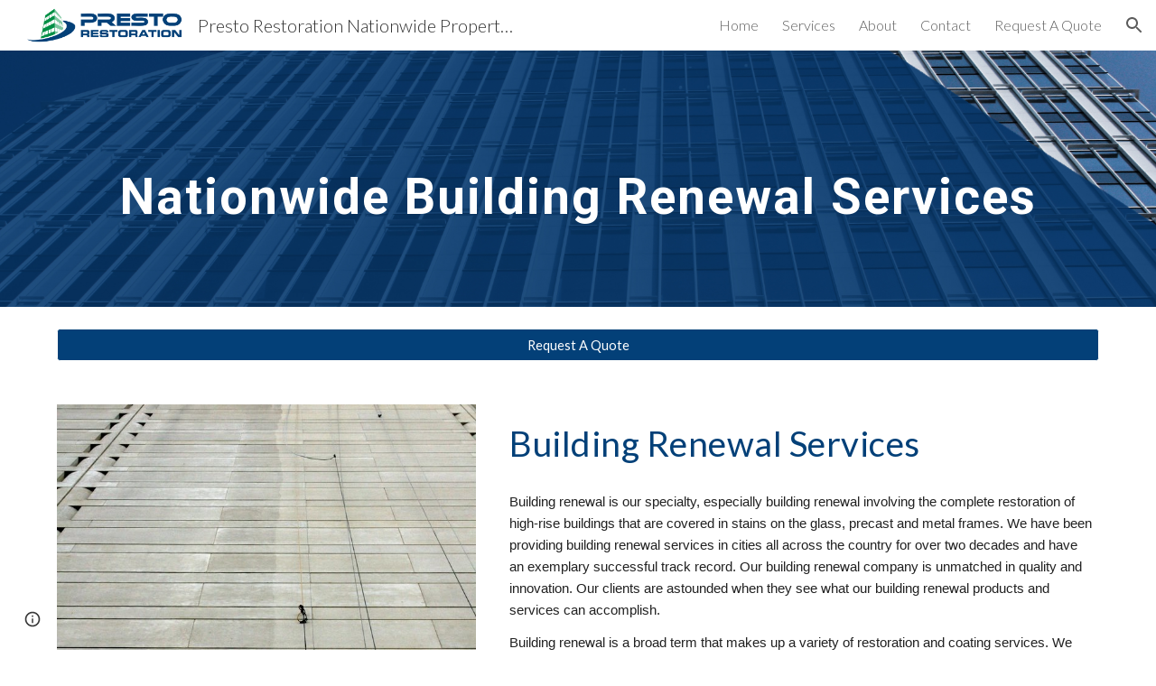

--- FILE ---
content_type: text/html; charset=utf-8
request_url: https://www.prestopropertyservices.com/building-renewal-services
body_size: 35383
content:
<!DOCTYPE html><html lang="en-US" itemscope itemtype="http://schema.org/WebPage"><head><script nonce="IckHm3Qfj_uipJh6dB7V8w">window['ppConfig'] = {productName: '6b8ce7c01e3dacd3d2c7a8cd322ff979', deleteIsEnforced:  false , sealIsEnforced:  false , heartbeatRate:  0.5 , periodicReportingRateMillis:  60000.0 , disableAllReporting:  false };(function(){'use strict';function k(a){var b=0;return function(){return b<a.length?{done:!1,value:a[b++]}:{done:!0}}}function l(a){var b=typeof Symbol!="undefined"&&Symbol.iterator&&a[Symbol.iterator];if(b)return b.call(a);if(typeof a.length=="number")return{next:k(a)};throw Error(String(a)+" is not an iterable or ArrayLike");}var m=typeof Object.defineProperties=="function"?Object.defineProperty:function(a,b,c){if(a==Array.prototype||a==Object.prototype)return a;a[b]=c.value;return a};
function n(a){a=["object"==typeof globalThis&&globalThis,a,"object"==typeof window&&window,"object"==typeof self&&self,"object"==typeof global&&global];for(var b=0;b<a.length;++b){var c=a[b];if(c&&c.Math==Math)return c}throw Error("Cannot find global object");}var p=n(this);function q(a,b){if(b)a:{var c=p;a=a.split(".");for(var d=0;d<a.length-1;d++){var e=a[d];if(!(e in c))break a;c=c[e]}a=a[a.length-1];d=c[a];b=b(d);b!=d&&b!=null&&m(c,a,{configurable:!0,writable:!0,value:b})}}
q("Object.is",function(a){return a?a:function(b,c){return b===c?b!==0||1/b===1/c:b!==b&&c!==c}});q("Array.prototype.includes",function(a){return a?a:function(b,c){var d=this;d instanceof String&&(d=String(d));var e=d.length;c=c||0;for(c<0&&(c=Math.max(c+e,0));c<e;c++){var f=d[c];if(f===b||Object.is(f,b))return!0}return!1}});
q("String.prototype.includes",function(a){return a?a:function(b,c){if(this==null)throw new TypeError("The 'this' value for String.prototype.includes must not be null or undefined");if(b instanceof RegExp)throw new TypeError("First argument to String.prototype.includes must not be a regular expression");return this.indexOf(b,c||0)!==-1}});function r(a,b,c){a("https://csp.withgoogle.com/csp/proto/"+encodeURIComponent(b),JSON.stringify(c))}function t(){var a;if((a=window.ppConfig)==null?0:a.disableAllReporting)return function(){};var b,c,d,e;return(e=(b=window)==null?void 0:(c=b.navigator)==null?void 0:(d=c.sendBeacon)==null?void 0:d.bind(navigator))!=null?e:u}function u(a,b){var c=new XMLHttpRequest;c.open("POST",a);c.send(b)}
function v(){var a=(w=Object.prototype)==null?void 0:w.__lookupGetter__("__proto__"),b=x,c=y;return function(){var d=a.call(this),e,f,g,h;r(c,b,{type:"ACCESS_GET",origin:(f=window.location.origin)!=null?f:"unknown",report:{className:(g=d==null?void 0:(e=d.constructor)==null?void 0:e.name)!=null?g:"unknown",stackTrace:(h=Error().stack)!=null?h:"unknown"}});return d}}
function z(){var a=(A=Object.prototype)==null?void 0:A.__lookupSetter__("__proto__"),b=x,c=y;return function(d){d=a.call(this,d);var e,f,g,h;r(c,b,{type:"ACCESS_SET",origin:(f=window.location.origin)!=null?f:"unknown",report:{className:(g=d==null?void 0:(e=d.constructor)==null?void 0:e.name)!=null?g:"unknown",stackTrace:(h=Error().stack)!=null?h:"unknown"}});return d}}function B(a,b){C(a.productName,b);setInterval(function(){C(a.productName,b)},a.periodicReportingRateMillis)}
var D="constructor __defineGetter__ __defineSetter__ hasOwnProperty __lookupGetter__ __lookupSetter__ isPrototypeOf propertyIsEnumerable toString valueOf __proto__ toLocaleString x_ngfn_x".split(" "),E=D.concat,F=navigator.userAgent.match(/Firefox\/([0-9]+)\./),G=(!F||F.length<2?0:Number(F[1])<75)?["toSource"]:[],H;if(G instanceof Array)H=G;else{for(var I=l(G),J,K=[];!(J=I.next()).done;)K.push(J.value);H=K}var L=E.call(D,H),M=[];
function C(a,b){for(var c=[],d=l(Object.getOwnPropertyNames(Object.prototype)),e=d.next();!e.done;e=d.next())e=e.value,L.includes(e)||M.includes(e)||c.push(e);e=Object.prototype;d=[];for(var f=0;f<c.length;f++){var g=c[f];d[f]={name:g,descriptor:Object.getOwnPropertyDescriptor(Object.prototype,g),type:typeof e[g]}}if(d.length!==0){c=l(d);for(e=c.next();!e.done;e=c.next())M.push(e.value.name);var h;r(b,a,{type:"SEAL",origin:(h=window.location.origin)!=null?h:"unknown",report:{blockers:d}})}};var N=Math.random(),O=t(),P=window.ppConfig;P&&(P.disableAllReporting||P.deleteIsEnforced&&P.sealIsEnforced||N<P.heartbeatRate&&r(O,P.productName,{origin:window.location.origin,type:"HEARTBEAT"}));var y=t(),Q=window.ppConfig;if(Q)if(Q.deleteIsEnforced)delete Object.prototype.__proto__;else if(!Q.disableAllReporting){var x=Q.productName;try{var w,A;Object.defineProperty(Object.prototype,"__proto__",{enumerable:!1,get:v(),set:z()})}catch(a){}}
(function(){var a=t(),b=window.ppConfig;b&&(b.sealIsEnforced?Object.seal(Object.prototype):b.disableAllReporting||(document.readyState!=="loading"?B(b,a):document.addEventListener("DOMContentLoaded",function(){B(b,a)})))})();}).call(this);
</script><meta charset="utf-8"><script nonce="IckHm3Qfj_uipJh6dB7V8w">var DOCS_timing={}; DOCS_timing['sl']=new Date().getTime();</script><script nonce="IckHm3Qfj_uipJh6dB7V8w">function _DumpException(e) {throw e;}</script><script data-id="_gd" nonce="IckHm3Qfj_uipJh6dB7V8w">window.WIZ_global_data = {"K1cgmc":"%.@.[null,null,null,[1,1,[1769738914,353722000],4],null,25]]","nQyAE":{}};</script><script nonce="IckHm3Qfj_uipJh6dB7V8w">_docs_flag_initialData={"atari-emtpr":false,"atari-eibrm":false,"atari-etm":false,"docs-text-usc":true,"atari-bae":false,"docs-text-etsrdpn":false,"docs-text-etsrds":false,"docs-text-endes":false,"docs-text-escpv":true,"docs-text-ecfs":false,"docs-text-eetxp":false,"docs-text-ettctvs":false,"docs-text-escoubs":false,"docs-text-escivs":false,"docs-text-escitrbs":false,"docs-text-eiosmc":false,"docs-text-etb":false,"docs-text-esbefr":false,"docs-etshc":false,"docs-text-tbcb":2.0E7,"docs-efsmsdl":false,"docs-text-etof":false,"docs-text-ehlb":false,"docs-text-dwit":false,"docs-text-elawp":false,"docs-eec":true,"docs-esff":false,"docs-idu":false,"docs-sup":"","docs-dli":false,"docs-liap":"/naLogImpressions","ilcm":{"eui":"AHKXmL0djBB_lW6uZPPt4I-G8emtdMY6XVvaldVnyIUlSgBndspHa4QoixXSXmhsEdgYSA4Te0E5","je":1,"sstu":1769764845346966,"si":"CJfBxef3spIDFY0DbwYdAzs9qQ","gsc":null,"ei":[5703839,5704621,5706832,5706836,5738513,5738529,5740798,5740814,5743108,5743124,5747261,5758807,5758823,5762243,5762259,5773662,5773678,5774836,5774852,5776501,5776517,5784931,5784947,5784951,5784967,14101306,14101502,14101510,14101534,49472063,49472071,49643568,49643576,49644015,49644023,49769337,49769345,49822921,49822929,49823164,49823172,49833462,49833470,49842855,49842863,49924706,49924714,50266222,50266230,50273528,50273536,50297076,50297084,50549555,50549563,50561343,50561351,50586962,50586970,70971256,70971264,71079938,71079946,71085241,71085249,71120968,71120976,71387889,71387897,71465947,71465955,71501423,71501431,71528597,71528605,71530083,71530091,71544834,71544842,71546425,71546433,71642103,71642111,71658040,71658048,71659813,71659821,71689860,71689868,71710040,71710048,71742921,71742937,71798420,71798436,71798440,71798456,71825383,71825391,71855000,71855008,71897827,71897835,71960540,71960548,94327671,94327679,94353368,94353376,94434257,94434265,94507744,94507752,94523168,94523176,94624865,94624873,94629757,94629765,94660795,94660803,94661802,94661810,94692298,94692306,94744856,94744864,94785229,94785237,94864653,94864661,94904089,94904097,94918952,94918960,95087186,95087194,95087227,95087235,95112873,95112881,95135933,95135941,95314802,95314810,95317482,95317490,99251983,99251991,99265946,99265954,99338440,99338448,99368792,99368800,99402331,99402339,99440853,99440861,99457807,99457815,101508355,101508363,101519280,101519288,101562406,101562414,101631191,101631199,101659254,101659262,101687117,101687125,101754342,101754350,101836971,101836979,101837416,101837424,101855239,101855247,101887674,101887682,101917185,101917193,101922739,101922747,101922880,101922888,101933491,101933499,102030642,102030650,102044278,102044286,102059541,102059549,102070930,102070938,102074087,102074095,102146687,102146695,102161447,102161455,102198282,102198290,102199034,102199050,102244489,102244497,102249831,102262249,102262257,102280628,102280636,102287864,102287872,102343036,102343044,102343380,102343388,102402679,102402687,102428666,102428674,102430621,102430629,102469860,102469868,102515093,102515098,102517339,102517344,102673365,102685384,102685389,102685923,102685928,102690600,102690608,102691157,102691162,102718396,102721209,102721214,102741226,102741234,102762315,102762323,102787553,102807790,102807798,102867835,102867843,102887236,102887244,102903660,102903668,102909750,102909755,102921493,102921501,102925819,102925827,102926523,102926531,102932587,102932595,102944189,102944194,102944268,102944273,102944503,102944508,102944582,102944587,102944680,102944685,102944785,102944790,102956685,102956693,102969762,102969770,102972669,102972677,102973360,102973368,102984172,102984180,102988272,102988277,103011418,103011426,103176010,103176018,103176419,103176427,103286444,103286452,103288306,103288314,103289103,103289108,103289273,103289278,103296034,103296042,103326407,103326415,103343830,103343838,103354296,103354304,103354852,103354860,103355353,103355361,103355643,103355651,104530130,104573899,104573907,104575332,104575337,104575491,104575496,104575691,104575696,104615595,104615603,104661247,104661255,104663867,104663883,104699504,104699512,104761751,104761759,104764124,104764132,104801546,104801554,104869084,104869092,104874944,104874960,104907811,104907819,104940397,104940405,104962265,104976617,104976625,104983169,104983177,105072273,105072281,105082097,105082105,105112583,105112588,105114679,105114687,105120751,105120767,105140245,105140253,105143309,105143317,105180894,105180902,105276179,105276184,105283687,105283695,105292835,105292843,105293726,105293734,105302073,105302081,105346285,105346293,105360418,105360426,105360882,105360890,105373824,105373832,105393811,105393819,105439171,105439179,115509982,115509990,115533919,115533924,115626258,115626266,115626439,115626447,115669258,115669266,115748247,115748252,115769458,115769466,115786272,115786280,115818444,115818449,115895896,115895904,115909741,115909749,115936304,115936312,115990671,115990679,115996281,115996289,116059345,116059353,116068888,116068896,116095154,116095162,116176809,116176817,116179574,116179582,116221334,116221342,116235476,116235481,116276461,116276469,116307748,116361222,116407665,116416034,116416042,116421291,116421299,116425644,116428888,116448407,116449516,116470832,116479002,116479007,116483680,116483688,116495787,116496398,116498664,116503941,116503961,116542683,116550348,116567571,116567576,116593745,116613094,116613710,116670655,116680301,116680309,116685398,116685789,116704081,116704119,116714309,116714312,116771113,116771117,116813305,116840681,116840686,116874913,116877099,116919494,116923675,116924992,116980487,116980495,117021158,117021174,117026878,117026879,117037621,117037625,117047973,117047981,117166647],"crc":0,"cvi":[]},"docs-ccdil":false,"docs-eil":true,"info_params":{},"buildLabel":"editors.sites-viewer-frontend_20260126.02_p4","docs-show_debug_info":false,"atari-jefp":"/_/view/jserror","docs-jern":"view","atari-rhpp":"/_/view","docs-ecuach":false,"docs-cclt":2033,"docs-ecci":true,"docs-esi":false,"docs-efypr":true,"docs-eyprp":true,"docs-li":"104240","docs-trgthnt":"","docs-etmhn":false,"docs-thnt":"","docs-hbt":[],"docs-hdet":["nMX17M8pQ0kLUkpsP190WPbQDRJQ","17hED8kG50kLUkpsP190TThQn3DA","BDNZR4PXx0kLUkpsP190SJtNPkYt","Etj5wJCQk0kLUkpsP190NwiL8UMa","xCLbbDUPA0kLUkpsP190XkGJiPUm","2NUkoZehW0kLUkpsP190UUNLiXW9","yuvYtd5590kLUkpsP190Qya5K4UR","ZH4rzt2uk0kLUkpsP190UDkF5Bkq","uQUQhn57A0kLUkpsP190WHoihP41","93w8zoRF70kLUkpsP190TxXbtSeV","fAPatjr1X0kLUkpsP190SaRjNRjw","T4vgqqjK70kLUkpsP190ScPehgAW","JyFR2tYWZ0kLUkpsP190Rn3HzkxT","ufXj7vmeJ0kLUkpsP190QURhvJn2","KFks7UeZ30kLUkpsP190UUMR6cvh","LcTa6EjeC0kLUkpsP190RKgvW5qi","s3UFcjGjt0kLUkpsP190Z45ftWRr","o99ewBQXy0kLUkpsP190Nq2qr6tf","PHVyy5uSS0kLUkpsP190SUsYo8gQ","yZn21akid0iSFTCbiEB0WPiGEST3","h2TtqzmQF0kLUkpsP190YPJiQt7p","MZi9vb5UC0kLUkpsP190ReUhvVjy","dSR6SPjB80kLUkpsP190Y3xHa9qA","Bz6B7VmLu0kLUkpsP190W3FeobP7","AiLoubzsd0kLUkpsP190XtYNPgYT","2J3DVQoVh0kLUkpsP190R5wShSrC","MLmbZasLS0kLUkpsP190YHf6Zjsf","S1T4ezMsZ0kLUkpsP190U6GfQUxi","LwAAPYPwi0kLUkpsP190TR4aaiFR","zZpS7TtwA0kLUkpsP190SJfhmHn8","N5u4VeWhx0iSFTCbiEB0VUTNdX6g","XM16tjwrD0iSFTCbiEB0NfzvTeuU","ybYTJk1eD0iSFTCbiEB0QV4rkzSF","TgXar1TSG0iSFTCbiEB0SsXMaKuP","JYfGDkExa0iSFTCbiEB0TTQnEDtH","2i9JBUZ3w0iSFTCbiEB0RytbUoNq","pgvTVXNKa0iSFTCbiEB0ShqmBTMR","NsVnd81bW0iSFTCbiEB0RhcXEK9M","rTQirATnb0iSFTCbiEB0W5cPcA7D","wNyww2Syr0iSFTCbiEB0Pzsbemba","DVdpfbqGj0iSFTCbiEB0RP4dMdFg","WKN3dsuG20iSFTCbiEB0NtEYhMK7","S5iPRteXX0iSFTCbiEB0YkMazE6h","6hmou1AcB0iSFTCbiEB0R9rZWXdz","wvo4NcLUj0iSFTCbiEB0Tt7mcVxE","HWuSeN2AB0iSFTCbiEB0PoBwHT2F","rMLvYG5Cd0iSFTCbiEB0VMB6o5sk","EnxXFzAMR0iSFTCbiEB0NxWnFJEU","rTcCMw3BM0mHq3jmV6o0RHeAExRK","HUYzfGVRa0mHq3jmV6o0Uxe2caXK","1XYMmM1Cu0mHq3jmV6o0Z3pEi8xm","xHhMJiXiV0mHq3jmV6o0WB8WinyM","xwSFpxEiU0mHq3jmV6o0PcnvcKmd","4MBkBg26q0mHq3jmV6o0QeKPRMpY","y5g8iW2T80mHq3jmV6o0Nr8SAj4C","W9YRKy3Lb0iSFTCbiEB0Xfs1EfPr","Ed3nhrN8D0iSFTCbiEB0RN4bJ53y","zxDKY7PC10iSFTCbiEB0UDYPJwDZ","bhEyDmbwi0mHq3jmV6o0TngCF1v2","6rKYZ6uHA0mHq3jmV6o0TeDZjgB8","71Deousgx0mHq3jmV6o0WXBQiyzi","sVEZbUAa70mHq3jmV6o0TNq1M7FF","8ZPFZT5nG0mHq3jmV6o0PJ5yoVh4","P55v8p4Lk0mHq3jmV6o0VjggjHMV","QqnZoz9ko0mHq3jmV6o0QskzBcHn","6nr31z9Wv0mERqSGkGf0VhuvAXWC","RLHeYNm410mERqSGkGf0Y817EUFK","vmx68XtfJ0mERqSGkGf0RCUBfsQr","687J7yD1q0mERqSGkGf0RVmMYHo1","qwhWQy8Zi0mERqSGkGf0W2tdypUF","wF8Sk241e0mERqSGkGf0YNtN6gpV","ijUhdx2QN0mERqSGkGf0TSD26iBJ","3iBLaMnuG0mERqSGkGf0VdY8XuLS","cFR77YEGo0iSFTCbiEB0PcMDWjX2","evUYuNCS80mERqSGkGf0Psi8j3Dw","soWncRV7C0mERqSGkGf0PZheXrWA","TvjoiCaar0mERqSGkGf0S9qS5adj","txL54xWLC0mERqSGkGf0XoEGTvCu","MP3EsW1un0mERqSGkGf0QDkfTxat","N1q4Y3fqz0mERqSGkGf0W1oPWWoc","pnKWhXiJi0mERqSGkGf0RDJejrBm","uLoGBsxEp0mERqSGkGf0Umz4HBC5","ffZmMGtYT0suK1NZr2K0QUxSzEMN","NagbcZWyB0suK1NZr2K0SJmfmJ3n","KMcLKvubv0suK1NZr2K0PLMUJ7zr","a13ejFS5i0suK1NZr2K0WzewY5tP","pZ1hXv7ve0suK1NZr2K0U5qoNhyU","pwLDucJZU0ezFcgqx310NgtmYpbV","TCKDVQ6J0Bn3gbW4AcZC0PQKypCa","Z7vabQzZ0Bn3gbW4AcZC0TfvmSab","UUNcLtsso0mERqSGkGf0Uwg2tMZa","wYCZkqoz10fBWirfAym0S1sADKbJ"],"docs-hunds":false,"docs-hae":"PROD","docs-ehn":false,"docs-epq":true,"docs-upap":"/_/view/prefs"}; _docs_flag_cek= null ; if (window['DOCS_timing']) {DOCS_timing['ifdld']=new Date().getTime();}</script><meta name="viewport" content="width=device-width, initial-scale=1"><meta http-equiv="X-UA-Compatible" content="IE=edge"><meta name="referrer" content="strict-origin-when-cross-origin"><link rel="icon" href="https://lh3.googleusercontent.com/sitesv/[base64]"><meta property="og:title" content="Presto Restoration Nationwide Property Services - Building Renewal Services"><meta property="og:type" content="website"><meta property="og:url" content="https://www.prestopropertyservices.com/building-renewal-services"><meta property="og:description" content="
Building Renewal Services"><meta itemprop="name" content="Presto Restoration Nationwide Property Services - Building Renewal Services"><meta itemprop="description" content="
Building Renewal Services"><meta itemprop="url" content="https://www.prestopropertyservices.com/building-renewal-services"><meta itemprop="thumbnailUrl" content="https://lh3.googleusercontent.com/sitesv/APaQ0STkMYvMchzPDcv-vx_Nnq64PRgPazyeb5YmNTujDsXIWMdayI-i-evRxcvkUTqCNaeXrciv_0THF00k2tK-u7Y2RJ2T3JMJmN1pOYqgMehy086y51g0tle8WBLOcn-G6GWza-RexTqV-1X09FxCSMN5PtFdU-eBh-bi6TqivoXZnbmbKs1fofzzf_o=w16383"><meta itemprop="image" content="https://lh3.googleusercontent.com/sitesv/APaQ0STkMYvMchzPDcv-vx_Nnq64PRgPazyeb5YmNTujDsXIWMdayI-i-evRxcvkUTqCNaeXrciv_0THF00k2tK-u7Y2RJ2T3JMJmN1pOYqgMehy086y51g0tle8WBLOcn-G6GWza-RexTqV-1X09FxCSMN5PtFdU-eBh-bi6TqivoXZnbmbKs1fofzzf_o=w16383"><meta itemprop="imageUrl" content="https://lh3.googleusercontent.com/sitesv/APaQ0STkMYvMchzPDcv-vx_Nnq64PRgPazyeb5YmNTujDsXIWMdayI-i-evRxcvkUTqCNaeXrciv_0THF00k2tK-u7Y2RJ2T3JMJmN1pOYqgMehy086y51g0tle8WBLOcn-G6GWza-RexTqV-1X09FxCSMN5PtFdU-eBh-bi6TqivoXZnbmbKs1fofzzf_o=w16383"><meta property="og:image" content="https://lh3.googleusercontent.com/sitesv/APaQ0STkMYvMchzPDcv-vx_Nnq64PRgPazyeb5YmNTujDsXIWMdayI-i-evRxcvkUTqCNaeXrciv_0THF00k2tK-u7Y2RJ2T3JMJmN1pOYqgMehy086y51g0tle8WBLOcn-G6GWza-RexTqV-1X09FxCSMN5PtFdU-eBh-bi6TqivoXZnbmbKs1fofzzf_o=w16383"><link href="https://fonts.googleapis.com/css?family=Lato%3A300%2C300italic%2C400%2C400italic%2C700%2C700italic&display=swap" rel="stylesheet" nonce="oyvW8-_5Dp7VvcY7cltwYg"><link href="https://fonts.googleapis.com/css?family=Google+Sans:400,500|Roboto:300,400,500,700|Source+Code+Pro:400,700&display=swap" rel="stylesheet" nonce="oyvW8-_5Dp7VvcY7cltwYg"><link href="https://fonts.googleapis.com/css?family=Lato%3Ai%2Cbi%2C700%2C400&display=swap" rel="stylesheet" nonce="oyvW8-_5Dp7VvcY7cltwYg"><link href="https://fonts.googleapis.com/css?family=Roboto%3Ai%2Cbi%2C700%2C400&display=swap" rel="stylesheet" nonce="oyvW8-_5Dp7VvcY7cltwYg"><style nonce="oyvW8-_5Dp7VvcY7cltwYg">@media only screen and (max-width: 479px){.jgG6ef{font-size: 17.0pt;}}@media only screen and (min-width: 480px) and (max-width: 767px){.jgG6ef{font-size: 17.0pt;}}@media only screen and (min-width: 768px) and (max-width: 1279px){.jgG6ef{font-size: 18.0pt;}}@media only screen and (min-width: 1280px){.jgG6ef{font-size: 18.0pt;}}@media only screen and (max-width: 479px){.KUuvTd{font-size: 29.0pt;}}@media only screen and (min-width: 480px) and (max-width: 767px){.KUuvTd{font-size: 36.0pt;}}@media only screen and (min-width: 768px) and (max-width: 1279px){.KUuvTd{font-size: 41.0pt;}}@media only screen and (min-width: 1280px){.KUuvTd{font-size: 41.0pt;}}@media only screen and (max-width: 479px){.yZbIUe{font-size: 23.0pt;}}@media only screen and (min-width: 480px) and (max-width: 767px){.yZbIUe{font-size: 26.0pt;}}@media only screen and (min-width: 768px) and (max-width: 1279px){.yZbIUe{font-size: 29.0pt;}}@media only screen and (min-width: 1280px){.yZbIUe{font-size: 29.0pt;}}@media only screen and (max-width: 479px){.puwcIf{font-size: 20.0pt;}}@media only screen and (min-width: 480px) and (max-width: 767px){.puwcIf{font-size: 22.0pt;}}@media only screen and (min-width: 768px) and (max-width: 1279px){.puwcIf{font-size: 24.0pt;}}@media only screen and (min-width: 1280px){.puwcIf{font-size: 24.0pt;}}</style><script nonce="IckHm3Qfj_uipJh6dB7V8w">(function() {var img = new Image().src = "https://ssl.gstatic.com/atari/images/results-not-loaded.svg";})();</script><link rel="stylesheet" href="https://www.gstatic.com/_/atari/_/ss/k=atari.vw.s8aMlimGPLs.L.W.O/am=AAgGEA/d=1/rs=AGEqA5mOdMkqOcyzJXTt0zzr6sU1Jn4qDA" data-id="_cl" nonce="oyvW8-_5Dp7VvcY7cltwYg"><script nonce="IckHm3Qfj_uipJh6dB7V8w"></script><title>Presto Restoration Nationwide Property Services - Building Renewal Services</title><style jsname="ptDGoc" nonce="oyvW8-_5Dp7VvcY7cltwYg">.M63kCb{background-color: rgba(255,255,255,1);}.OUGEr{color: rgba(33,33,33,1);}.duRjpb .OUGEr{color: rgba(3,64,120,1);}.JYVBee .OUGEr{color: rgba(3,64,120,1);}.OmQG5e .OUGEr{color: rgba(33,33,33,1);}.iwQgFb{background-color: rgba(211,211,211,1);}.ySLm4c{font-family: Lato, sans-serif;}.CbiMKe{background-color: rgba(3,64,120,1);}.qeLZfd .zfr3Q{color: rgba(33,33,33,1);}.qeLZfd .qnVSj{color: rgba(33,33,33,1);}.qeLZfd .Glwbz{color: rgba(33,33,33,1);}.qeLZfd .duRjpb{color: rgba(3,64,120,1);}.qeLZfd .qLrapd{color: rgba(3,64,120,1);}.qeLZfd .JYVBee{color: rgba(3,64,120,1);}.qeLZfd .aHM7ed{color: rgba(3,64,120,1);}.qeLZfd .OmQG5e{color: rgba(33,33,33,1);}.qeLZfd .NHD4Gf{color: rgba(33,33,33,1);}.qeLZfd .aw5Odc{color: rgba(2,51,96,1);}.qeLZfd .dhtgD:hover{color: rgba(3,64,120,1);}.qeLZfd .dhtgD:visited{color: rgba(2,51,96,1);}.qeLZfd .iwQgFb{background-color: rgba(193,193,193,1);}.qeLZfd .OUGEr{color: rgba(33,33,33,1);}.qeLZfd .duRjpb .OUGEr{color: rgba(3,64,120,1);}.qeLZfd .JYVBee .OUGEr{color: rgba(3,64,120,1);}.qeLZfd .OmQG5e .OUGEr{color: rgba(33,33,33,1);}.qeLZfd:before{background-color: rgba(235,235,235,1); display: block;}.lQAHbd .zfr3Q{color: rgba(255,255,255,1);}.lQAHbd .qnVSj{color: rgba(255,255,255,1);}.lQAHbd .Glwbz{color: rgba(255,255,255,1);}.lQAHbd .duRjpb{color: rgba(255,255,255,1);}.lQAHbd .qLrapd{color: rgba(255,255,255,1);}.lQAHbd .JYVBee{color: rgba(255,255,255,1);}.lQAHbd .aHM7ed{color: rgba(255,255,255,1);}.lQAHbd .OmQG5e{color: rgba(255,255,255,1);}.lQAHbd .NHD4Gf{color: rgba(255,255,255,1);}.lQAHbd .aw5Odc{color: rgba(255,255,255,1);}.lQAHbd .dhtgD:hover{color: rgba(255,255,255,0.6999999881);}.lQAHbd .dhtgD:visited{color: rgba(255,255,255,1);}.lQAHbd .iwQgFb{background-color: rgba(255,255,255,0.150000006);}.lQAHbd .OUGEr{color: rgba(255,255,255,1);}.lQAHbd .duRjpb .OUGEr{color: rgba(255,255,255,1);}.lQAHbd .JYVBee .OUGEr{color: rgba(255,255,255,1);}.lQAHbd .OmQG5e .OUGEr{color: rgba(255,255,255,1);}.lQAHbd .CbiMKe{background-color: rgba(255,255,255,1);}.lQAHbd:before{background-color: rgba(3,64,120,1); display: block;}.cJgDec .zfr3Q{color: rgba(255,255,255,1);}.cJgDec .zfr3Q .OUGEr{color: rgba(255,255,255,1);}.cJgDec .qnVSj{color: rgba(255,255,255,1);}.cJgDec .Glwbz{color: rgba(255,255,255,1);}.cJgDec .qLrapd{color: rgba(255,255,255,1);}.cJgDec .aHM7ed{color: rgba(255,255,255,1);}.cJgDec .NHD4Gf{color: rgba(255,255,255,1);}.cJgDec .IFuOkc:before{background-color: rgba(33,33,33,1); opacity: 0; display: block;}.O13XJf{height: 340px; padding-bottom: 60px; padding-top: 60px;}.O13XJf .IFuOkc{background-color: rgba(3,64,120,1); background-image: url(https://ssl.gstatic.com/atari/images/simple-header-blended-small.png);}.O13XJf .IFuOkc:before{background-color: rgba(33,33,33,1); opacity: 0.4; display: block;}.O13XJf .zfr3Q{color: rgba(255,255,255,1);}.O13XJf .qnVSj{color: rgba(255,255,255,1);}.O13XJf .Glwbz{color: rgba(255,255,255,1);}.O13XJf .duRjpb{color: rgba(255,255,255,1);}.O13XJf .qLrapd{color: rgba(255,255,255,1);}.O13XJf .JYVBee{color: rgba(255,255,255,1);}.O13XJf .aHM7ed{color: rgba(255,255,255,1);}.O13XJf .OmQG5e{color: rgba(255,255,255,1);}.O13XJf .NHD4Gf{color: rgba(255,255,255,1);}.tpmmCb .zfr3Q{color: rgba(33,33,33,1);}.tpmmCb .zfr3Q .OUGEr{color: rgba(33,33,33,1);}.tpmmCb .qnVSj{color: rgba(33,33,33,1);}.tpmmCb .Glwbz{color: rgba(33,33,33,1);}.tpmmCb .qLrapd{color: rgba(33,33,33,1);}.tpmmCb .aHM7ed{color: rgba(33,33,33,1);}.tpmmCb .NHD4Gf{color: rgba(33,33,33,1);}.tpmmCb .IFuOkc:before{background-color: rgba(255,255,255,1); display: block;}.tpmmCb .Wew9ke{fill: rgba(33,33,33,1);}.aw5Odc{color: rgba(2,51,96,1);}.dhtgD:hover{color: rgba(3,64,120,1);}.dhtgD:active{color: rgba(3,64,120,1);}.dhtgD:visited{color: rgba(2,51,96,1);}.Zjiec{color: rgba(255,255,255,1); font-family: Lato, sans-serif; font-size: 19pt; font-weight: 300; letter-spacing: 1px; line-height: 1.3; padding-bottom: 62.5px; padding-left: 48px; padding-right: 36px; padding-top: 11.5px;}.XMyrgf{margin-top: 0px; margin-left: 48px; margin-bottom: 24px; margin-right: 24px;}.TlfmSc{color: rgba(255,255,255,1); font-family: Lato, sans-serif; font-size: 15pt; font-weight: 300; line-height: 1.333;}.Mz8gvb{color: rgba(255,255,255,1);}.zDUgLc{background-color: rgba(33,33,33,1);}.QTKDff.chg4Jd:focus{background-color: rgba(255,255,255,0.1199999973);}.YTv4We{color: rgba(178,178,178,1);}.YTv4We:hover:before{background-color: rgba(255,255,255,0.1199999973); display: block;}.YTv4We.chg4Jd:focus:before{border-color: rgba(255,255,255,0.3600000143); display: block;}.eWDljc{background-color: rgba(33,33,33,1);}.eWDljc .hDrhEe{padding-left: 8px;}.ZXW7w{color: rgba(255,255,255,1); opacity: 0.6;}.PsKE7e{color: rgba(255,255,255,1); font-family: Lato, sans-serif; font-size: 12pt; font-weight: 300;}.lhZOrc{color: rgba(255,255,255,1);}.hDrhEe:hover{color: rgba(255,255,255,1);}.M9vuGd{color: rgba(255,255,255,1); font-weight: 400;}.jgXgSe:hover{color: rgba(255,255,255,1);}.j10yRb:hover{color: rgba(53,102,147,1);}.j10yRb.chg4Jd:focus:before{border-color: rgba(255,255,255,0.3600000143); display: block;}.tCHXDc{color: rgba(255,255,255,1);}.iWs3gf.chg4Jd:focus{background-color: rgba(255,255,255,0.1199999973);}.wgxiMe{background-color: rgba(33,33,33,1);}.fOU46b .TlfmSc{color: rgba(255,255,255,1);}.fOU46b .KJll8d{background-color: rgba(255,255,255,1);}.fOU46b .Mz8gvb{color: rgba(255,255,255,1);}.fOU46b .Mz8gvb.chg4Jd:focus:before{border-color: rgba(255,255,255,1); display: block;}.fOU46b .qV4dIc{color: rgba(255,255,255,0.8700000048);}.fOU46b .jgXgSe:hover{color: rgba(255,255,255,1);}.fOU46b .M9vuGd{color: rgba(255,255,255,1);}.fOU46b .tCHXDc{color: rgba(255,255,255,0.8700000048);}.fOU46b .iWs3gf.chg4Jd:focus{background-color: rgba(255,255,255,0.1199999973);}.fOU46b .G8QRnc .Mz8gvb{color: rgba(0,0,0,0.8000000119);}.fOU46b .G8QRnc .Mz8gvb.chg4Jd:focus:before{border-color: rgba(0,0,0,0.8000000119); display: block;}.fOU46b .G8QRnc .ZXW7w{color: rgba(0,0,0,0.8000000119);}.fOU46b .G8QRnc .TlfmSc{color: rgba(0,0,0,0.8000000119);}.fOU46b .G8QRnc .KJll8d{background-color: rgba(0,0,0,0.8000000119);}.fOU46b .G8QRnc .qV4dIc{color: rgba(0,0,0,0.6399999857);}.fOU46b .G8QRnc .jgXgSe:hover{color: rgba(0,0,0,0.8199999928);}.fOU46b .G8QRnc .M9vuGd{color: rgba(0,0,0,0.8199999928);}.fOU46b .G8QRnc .tCHXDc{color: rgba(0,0,0,0.6399999857);}.fOU46b .G8QRnc .iWs3gf.chg4Jd:focus{background-color: rgba(0,0,0,0.1199999973);}.fOU46b .usN8rf .Mz8gvb{color: rgba(0,0,0,0.8000000119);}.fOU46b .usN8rf .Mz8gvb.chg4Jd:focus:before{border-color: rgba(0,0,0,0.8000000119); display: block;}.fOU46b .usN8rf .ZXW7w{color: rgba(0,0,0,0.8000000119);}.fOU46b .usN8rf .TlfmSc{color: rgba(0,0,0,0.8000000119);}.fOU46b .usN8rf .KJll8d{background-color: rgba(0,0,0,0.8000000119);}.fOU46b .usN8rf .qV4dIc{color: rgba(0,0,0,0.6399999857);}.fOU46b .usN8rf .jgXgSe:hover{color: rgba(0,0,0,0.8199999928);}.fOU46b .usN8rf .M9vuGd{color: rgba(0,0,0,0.8199999928);}.fOU46b .usN8rf .tCHXDc{color: rgba(0,0,0,0.6399999857);}.fOU46b .usN8rf .iWs3gf.chg4Jd:focus{background-color: rgba(0,0,0,0.1199999973);}.fOU46b .aCIEDd .qV4dIc{color: rgba(33,33,33,1);}.fOU46b .aCIEDd .TlfmSc{color: rgba(33,33,33,1);}.fOU46b .aCIEDd .KJll8d{background-color: rgba(33,33,33,1);}.fOU46b .aCIEDd .ZXW7w{color: rgba(33,33,33,1);}.fOU46b .aCIEDd .jgXgSe:hover{color: rgba(33,33,33,1); opacity: 0.82;}.fOU46b .aCIEDd .Mz8gvb{color: rgba(33,33,33,1);}.fOU46b .aCIEDd .tCHXDc{color: rgba(33,33,33,1);}.fOU46b .aCIEDd .iWs3gf.chg4Jd:focus{background-color: rgba(33,33,33,0.1199999973);}.fOU46b .a3ETed .qV4dIc{color: rgba(255,255,255,1);}.fOU46b .a3ETed .TlfmSc{color: rgba(255,255,255,1);}.fOU46b .a3ETed .KJll8d{background-color: rgba(255,255,255,1);}.fOU46b .a3ETed .ZXW7w{color: rgba(255,255,255,1);}.fOU46b .a3ETed .jgXgSe:hover{color: rgba(255,255,255,1); opacity: 0.82;}.fOU46b .a3ETed .Mz8gvb{color: rgba(255,255,255,1);}.fOU46b .a3ETed .tCHXDc{color: rgba(255,255,255,1);}.fOU46b .a3ETed .iWs3gf.chg4Jd:focus{background-color: rgba(255,255,255,0.1199999973);}@media only screen and (min-width: 1280px){.XeSM4.b2Iqye.fOU46b .LBrwzc .tCHXDc{color: rgba(255,255,255,0.8700000048);}}.XeSM4.b2Iqye.fOU46b .LBrwzc .iWs3gf.chg4Jd:focus{background-color: rgba(255,255,255,0.1199999973);}@media only screen and (min-width: 1280px){.KuNac.b2Iqye.fOU46b .tCHXDc{color: rgba(0,0,0,0.6399999857);}}.KuNac.b2Iqye.fOU46b .iWs3gf.chg4Jd:focus{background-color: rgba(0,0,0,0.1199999973);}.fOU46b .zDUgLc{opacity: 0;}.LBrwzc .ZXW7w{color: rgba(0,0,0,1);}.LBrwzc .KJll8d{background-color: rgba(0,0,0,1);}.GBy4H .ZXW7w{color: rgba(255,255,255,1);}.GBy4H .KJll8d{background-color: rgba(255,255,255,1);}.eBSUbc{background-color: rgba(33,33,33,1); color: rgba(0,188,212,0.6999999881);}.BFDQOb:hover{color: rgba(255,255,255,1);}.ImnMyf{background-color: rgba(255,255,255,1); color: rgba(33,33,33,1);}.Vs12Bd{background-color: rgba(235,235,235,1); color: rgba(33,33,33,1);}.S5d9Rd{background-color: rgba(3,64,120,1); color: rgba(255,255,255,1);}.zfr3Q{color: rgba(33,33,33,1); font-family: Lato, sans-serif; font-size: 11pt; font-weight: 400; line-height: 1.6667; margin-top: 12px;}.qnVSj{color: rgba(33,33,33,1);}.Glwbz{color: rgba(33,33,33,1);}.duRjpb{color: rgba(3,64,120,1); font-family: Lato, sans-serif; font-size: 34pt; font-weight: 300; letter-spacing: 0.5px; line-height: 1.2; margin-top: 30px;}.Ap4VC{margin-bottom: -30px;}.qLrapd{color: rgba(3,64,120,1);}.JYVBee{color: rgba(3,64,120,1); font-family: Lato, sans-serif; font-size: 19pt; font-weight: 400; line-height: 1.4; margin-top: 20px;}.CobnVe{margin-bottom: -20px;}.aHM7ed{color: rgba(3,64,120,1);}.OmQG5e{color: rgba(33,33,33,1); font-family: Lato, sans-serif; font-size: 15pt; font-style: normal; font-weight: 400; line-height: 1.25; margin-top: 16px;}.GV3q8e{margin-bottom: -16px;}.NHD4Gf{color: rgba(33,33,33,1);}.LB7kq .duRjpb{font-size: 64pt; letter-spacing: 2px; line-height: 1; margin-top: 40px;}.LB7kq .JYVBee{font-size: 25pt; font-weight: 300; line-height: 1.1; margin-top: 25px;}@media only screen and (max-width: 479px){.LB7kq .duRjpb{font-size: 40pt;}}@media only screen and (min-width: 480px) and (max-width: 767px){.LB7kq .duRjpb{font-size: 53pt;}}@media only screen and (max-width: 479px){.LB7kq .JYVBee{font-size: 19pt;}}@media only screen and (min-width: 480px) and (max-width: 767px){.LB7kq .JYVBee{font-size: 22pt;}}.O13XJf{height: 340px; padding-bottom: 60px; padding-top: 60px;}@media only screen and (min-width: 480px) and (max-width: 767px){.O13XJf{height: 280px; padding-bottom: 40px; padding-top: 40px;}}@media only screen and (max-width: 479px){.O13XJf{height: 250px; padding-bottom: 30px; padding-top: 30px;}}.SBrW1{height: 520px;}@media only screen and (min-width: 480px) and (max-width: 767px){.SBrW1{height: 520px;}}@media only screen and (max-width: 479px){.SBrW1{height: 400px;}}.Wew9ke{fill: rgba(255,255,255,1);}.gk8rDe{height: 180px; padding-bottom: 32px; padding-top: 60px;}.gk8rDe .zfr3Q{color: rgba(0,0,0,1);}.gk8rDe .duRjpb{color: rgba(3,64,120,1); font-size: 45pt; line-height: 1.1;}.gk8rDe .qLrapd{color: rgba(3,64,120,1);}.gk8rDe .JYVBee{color: rgba(3,64,120,1); font-size: 27pt; line-height: 1.35; margin-top: 15px;}.gk8rDe .aHM7ed{color: rgba(3,64,120,1);}.gk8rDe .OmQG5e{color: rgba(33,33,33,1);}.gk8rDe .NHD4Gf{color: rgba(33,33,33,1);}@media only screen and (max-width: 479px){.gk8rDe .duRjpb{font-size: 30pt;}}@media only screen and (min-width: 480px) and (max-width: 767px){.gk8rDe .duRjpb{font-size: 38pt;}}@media only screen and (max-width: 479px){.gk8rDe .JYVBee{font-size: 20pt;}}@media only screen and (min-width: 480px) and (max-width: 767px){.gk8rDe .JYVBee{font-size: 24pt;}}@media only screen and (min-width: 480px) and (max-width: 767px){.gk8rDe{padding-top: 45px;}}@media only screen and (max-width: 479px){.gk8rDe{padding-bottom: 0px; padding-top: 30px;}}.dhtgD{text-decoration: underline;}.JzO0Vc{background-color: rgba(33,33,33,1); font-family: Lato, sans-serif; width: 250px;}@media only screen and (min-width: 1280px){.JzO0Vc{padding-top: 48.5px;}}.TlfmSc{font-family: Lato, sans-serif; font-size: 15pt; font-weight: 300; line-height: 1.333;}.PsKE7e{font-family: Lato, sans-serif; font-size: 12pt;}.IKA38e{line-height: 1.21;}.hDrhEe{padding-bottom: 11.5px; padding-top: 11.5px;}.zDUgLc{opacity: 1;}.QmpIrf{background-color: rgba(3,64,120,1); border-color: rgba(255,255,255,1); color: rgba(255,255,255,1); font-family: Lato, sans-serif; font-size: 11pt; line-height: normal;}.xkUom{border-color: rgba(3,64,120,1); color: rgba(3,64,120,1); font-family: Lato, sans-serif; font-size: 11pt; line-height: normal;}.xkUom:hover{background-color: rgba(3,64,120,0.1000000015);}.KjwKmc{color: rgba(3,64,120,1); font-family: Lato, sans-serif; font-size: 11pt; line-height: normal; line-height: normal;}.KjwKmc:hover{background-color: rgba(3,64,120,0.1000000015);}.lQAHbd .QmpIrf{background-color: rgba(255,255,255,1); border-color: rgba(3,64,120,1); color: rgba(3,64,120,1); font-family: Lato, sans-serif; font-size: 11pt; line-height: normal;}.lQAHbd .xkUom{border-color: rgba(235,235,235,1); color: rgba(235,235,235,1); font-family: Lato, sans-serif; font-size: 11pt; line-height: normal;}.lQAHbd .xkUom:hover{background-color: rgba(255,255,255,0.1000000015);}.lQAHbd .KjwKmc{color: rgba(235,235,235,1); font-family: Lato, sans-serif; font-size: 11pt; line-height: normal;}.lQAHbd .KjwKmc:hover{background-color: rgba(255,255,255,0.1000000015);}.lQAHbd .Mt0nFe{border-color: rgba(255,255,255,0.200000003);}.cJgDec .QmpIrf{background-color: rgba(255,255,255,1); border-color: rgba(3,64,120,1); color: rgba(3,64,120,1); font-family: Lato, sans-serif; font-size: 11pt; line-height: normal;}.cJgDec .xkUom{border-color: rgba(235,235,235,1); color: rgba(235,235,235,1); font-family: Lato, sans-serif; font-size: 11pt; line-height: normal;}.cJgDec .xkUom:hover{background-color: rgba(255,255,255,0.1000000015);}.cJgDec .KjwKmc{color: rgba(235,235,235,1); font-family: Lato, sans-serif; font-size: 11pt; line-height: normal;}.cJgDec .KjwKmc:hover{background-color: rgba(255,255,255,0.1000000015);}.tpmmCb .QmpIrf{background-color: rgba(255,255,255,1); border-color: rgba(3,64,120,1); color: rgba(3,64,120,1); font-family: Lato, sans-serif; font-size: 11pt; line-height: normal;}.tpmmCb .xkUom{border-color: rgba(3,64,120,1); color: rgba(3,64,120,1); font-family: Lato, sans-serif; font-size: 11pt; line-height: normal;}.tpmmCb .xkUom:hover{background-color: rgba(3,64,120,0.1000000015);}.tpmmCb .KjwKmc{color: rgba(3,64,120,1); font-family: Lato, sans-serif; font-size: 11pt; line-height: normal;}.tpmmCb .KjwKmc:hover{background-color: rgba(3,64,120,0.1000000015);}.gk8rDe .QmpIrf{background-color: rgba(3,64,120,1); border-color: rgba(255,255,255,1); color: rgba(255,255,255,1); font-family: Lato, sans-serif; font-size: 11pt; line-height: normal;}.gk8rDe .xkUom{border-color: rgba(3,64,120,1); color: rgba(3,64,120,1); font-family: Lato, sans-serif; font-size: 11pt; line-height: normal;}.gk8rDe .xkUom:hover{background-color: rgba(3,64,120,0.1000000015);}.gk8rDe .KjwKmc{color: rgba(3,64,120,1); font-family: Lato, sans-serif; font-size: 11pt; line-height: normal;}.gk8rDe .KjwKmc:hover{background-color: rgba(3,64,120,0.1000000015);}.O13XJf .QmpIrf{background-color: rgba(255,255,255,1); border-color: rgba(3,64,120,1); color: rgba(3,64,120,1); font-family: Lato, sans-serif; font-size: 11pt; line-height: normal;}.O13XJf .xkUom{border-color: rgba(235,235,235,1); color: rgba(235,235,235,1); font-family: Lato, sans-serif; font-size: 11pt; line-height: normal;}.O13XJf .xkUom:hover{background-color: rgba(255,255,255,0.1000000015);}.O13XJf .KjwKmc{color: rgba(235,235,235,1); font-family: Lato, sans-serif; font-size: 11pt; line-height: normal;}.O13XJf .KjwKmc:hover{background-color: rgba(255,255,255,0.1000000015);}.Y4CpGd{font-family: Lato, sans-serif; font-size: 11pt;}.CMArNe{background-color: rgba(235,235,235,1);}.LBrwzc .TlfmSc{color: rgba(0,0,0,0.8000000119);}.LBrwzc .YTv4We{color: rgba(0,0,0,0.6399999857);}.LBrwzc .YTv4We.chg4Jd:focus:before{border-color: rgba(0,0,0,0.6399999857); display: block;}.LBrwzc .Mz8gvb{color: rgba(0,0,0,0.6399999857);}.LBrwzc .tCHXDc{color: rgba(0,0,0,0.6399999857);}.LBrwzc .iWs3gf.chg4Jd:focus{background-color: rgba(0,0,0,0.1199999973);}.LBrwzc .wgxiMe{background-color: rgba(255,255,255,1);}.LBrwzc .qV4dIc{color: rgba(0,0,0,0.6399999857);}.LBrwzc .M9vuGd{color: rgba(0,0,0,0.8000000119); font-weight: bold;}.LBrwzc .Zjiec{color: rgba(0,0,0,0.8000000119);}.LBrwzc .IKA38e{color: rgba(0,0,0,0.6399999857);}.LBrwzc .lhZOrc.IKA38e{color: rgba(0,0,0,0.8000000119); font-weight: bold;}.LBrwzc .j10yRb:hover{color: rgba(0,0,0,0.8000000119);}.LBrwzc .eBSUbc{color: rgba(0,0,0,0.8000000119);}.LBrwzc .hDrhEe:hover{color: rgba(0,0,0,0.8000000119);}.LBrwzc .jgXgSe:hover{color: rgba(0,0,0,0.8000000119);}.LBrwzc .M9vuGd:hover{color: rgba(0,0,0,0.8000000119);}.LBrwzc .zDUgLc{border-bottom-color: rgba(204,204,204,1); border-bottom-width: 1px; border-bottom-style: solid;}.fOU46b .LBrwzc .M9vuGd{color: rgba(0,0,0,0.8000000119);}.fOU46b .LBrwzc .jgXgSe:hover{color: rgba(0,0,0,0.8000000119);}.fOU46b .LBrwzc .zDUgLc{opacity: 1; border-bottom-style: none;}.fOU46b .LBrwzc .tCHXDc{color: rgba(0,0,0,0.6399999857);}.fOU46b .LBrwzc .iWs3gf.chg4Jd:focus{background-color: rgba(0,0,0,0.1199999973);}.fOU46b .GBy4H .M9vuGd{color: rgba(255,255,255,1);}.fOU46b .GBy4H .jgXgSe:hover{color: rgba(255,255,255,1);}.fOU46b .GBy4H .zDUgLc{opacity: 1;}.fOU46b .GBy4H .tCHXDc{color: rgba(255,255,255,0.8700000048);}.fOU46b .GBy4H .iWs3gf.chg4Jd:focus{background-color: rgba(255,255,255,0.1199999973);}.XeSM4.G9Qloe.fOU46b .LBrwzc .tCHXDc{color: rgba(0,0,0,0.6399999857);}.XeSM4.G9Qloe.fOU46b .LBrwzc .iWs3gf.chg4Jd:focus{background-color: rgba(0,0,0,0.1199999973);}.GBy4H .lhZOrc.IKA38e{color: rgba(255,255,255,1);}.GBy4H .eBSUbc{color: rgba(255,255,255,0.8700000048);}.GBy4H .hDrhEe:hover{color: rgba(255,255,255,1);}.GBy4H .j10yRb:hover{color: rgba(255,255,255,1);}.GBy4H .YTv4We{color: rgba(255,255,255,1);}.GBy4H .YTv4We.chg4Jd:focus:before{border-color: rgba(255,255,255,1); display: block;}.GBy4H .tCHXDc{color: rgba(255,255,255,0.8700000048);}.GBy4H .iWs3gf.chg4Jd:focus{background-color: rgba(255,255,255,0.1199999973);}.GBy4H .jgXgSe:hover{color: rgba(255,255,255,1);}.GBy4H .jgXgSe:hover{color: rgba(255,255,255,1);}.GBy4H .M9vuGd{color: rgba(255,255,255,1);}.GBy4H .M9vuGd:hover{color: rgba(255,255,255,1);}.QcmuFb{padding-left: 20px;}.vDPrib{padding-left: 40px;}.TBDXjd{padding-left: 60px;}.bYeK8e{padding-left: 80px;}.CuqSDe{padding-left: 100px;}.Havqpe{padding-left: 120px;}.JvDrRe{padding-left: 140px;}.o5lrIf{padding-left: 160px;}.yOJW7c{padding-left: 180px;}.rB8cye{padding-left: 200px;}.RuayVd{padding-right: 20px;}.YzcKX{padding-right: 40px;}.reTV0b{padding-right: 60px;}.vSYeUc{padding-right: 80px;}.PxtZIe{padding-right: 100px;}.ahQMed{padding-right: 120px;}.rzhcXb{padding-right: 140px;}.PBhj0b{padding-right: 160px;}.TlN46c{padding-right: 180px;}.GEdNnc{padding-right: 200px;}.TMjjoe{font-family: Lato, sans-serif; font-size: 9pt; line-height: 1.2; margin-top: 0px;}@media only screen and (min-width: 1280px){.yxgWrb{margin-left: 250px;}}@media only screen and (max-width: 479px){.Zjiec{font-size: 15pt;}}@media only screen and (min-width: 480px) and (max-width: 767px){.Zjiec{font-size: 17pt;}}@media only screen and (max-width: 479px){.TlfmSc{font-size: 13pt;}}@media only screen and (min-width: 480px) and (max-width: 767px){.TlfmSc{font-size: 14pt;}}@media only screen and (max-width: 479px){.PsKE7e{font-size: 12pt;}}@media only screen and (min-width: 480px) and (max-width: 767px){.PsKE7e{font-size: 12pt;}}@media only screen and (max-width: 479px){.duRjpb{font-size: 24pt;}}@media only screen and (min-width: 480px) and (max-width: 767px){.duRjpb{font-size: 29pt;}}@media only screen and (max-width: 479px){.JYVBee{font-size: 15pt;}}@media only screen and (min-width: 480px) and (max-width: 767px){.JYVBee{font-size: 17pt;}}@media only screen and (max-width: 479px){.OmQG5e{font-size: 13pt;}}@media only screen and (min-width: 480px) and (max-width: 767px){.OmQG5e{font-size: 14pt;}}@media only screen and (max-width: 479px){.TlfmSc{font-size: 13pt;}}@media only screen and (min-width: 480px) and (max-width: 767px){.TlfmSc{font-size: 14pt;}}@media only screen and (max-width: 479px){.PsKE7e{font-size: 12pt;}}@media only screen and (min-width: 480px) and (max-width: 767px){.PsKE7e{font-size: 12pt;}}@media only screen and (max-width: 479px){.TMjjoe{font-size: 9pt;}}@media only screen and (min-width: 480px) and (max-width: 767px){.TMjjoe{font-size: 9pt;}}section[id="h.102258f69c010569_880"] .IFuOkc:before{opacity: 0.0;}</style><script nonce="IckHm3Qfj_uipJh6dB7V8w">_at_config = [null,"AIzaSyChg3MFqzdi1P5J-YvEyakkSA1yU7HRcDI","897606708560-a63d8ia0t9dhtpdt4i3djab2m42see7o.apps.googleusercontent.com",null,null,null,null,null,null,null,null,null,null,null,"SITES_%s",null,null,null,null,null,null,null,null,null,["AHKXmL0djBB_lW6uZPPt4I-G8emtdMY6XVvaldVnyIUlSgBndspHa4QoixXSXmhsEdgYSA4Te0E5",1,"CJfBxef3spIDFY0DbwYdAzs9qQ",1769764845346966,[5703839,5704621,5706832,5706836,5738513,5738529,5740798,5740814,5743108,5743124,5747261,5758807,5758823,5762243,5762259,5773662,5773678,5774836,5774852,5776501,5776517,5784931,5784947,5784951,5784967,14101306,14101502,14101510,14101534,49472063,49472071,49643568,49643576,49644015,49644023,49769337,49769345,49822921,49822929,49823164,49823172,49833462,49833470,49842855,49842863,49924706,49924714,50266222,50266230,50273528,50273536,50297076,50297084,50549555,50549563,50561343,50561351,50586962,50586970,70971256,70971264,71079938,71079946,71085241,71085249,71120968,71120976,71387889,71387897,71465947,71465955,71501423,71501431,71528597,71528605,71530083,71530091,71544834,71544842,71546425,71546433,71642103,71642111,71658040,71658048,71659813,71659821,71689860,71689868,71710040,71710048,71742921,71742937,71798420,71798436,71798440,71798456,71825383,71825391,71855000,71855008,71897827,71897835,71960540,71960548,94327671,94327679,94353368,94353376,94434257,94434265,94507744,94507752,94523168,94523176,94624865,94624873,94629757,94629765,94660795,94660803,94661802,94661810,94692298,94692306,94744856,94744864,94785229,94785237,94864653,94864661,94904089,94904097,94918952,94918960,95087186,95087194,95087227,95087235,95112873,95112881,95135933,95135941,95314802,95314810,95317482,95317490,99251983,99251991,99265946,99265954,99338440,99338448,99368792,99368800,99402331,99402339,99440853,99440861,99457807,99457815,101508355,101508363,101519280,101519288,101562406,101562414,101631191,101631199,101659254,101659262,101687117,101687125,101754342,101754350,101836971,101836979,101837416,101837424,101855239,101855247,101887674,101887682,101917185,101917193,101922739,101922747,101922880,101922888,101933491,101933499,102030642,102030650,102044278,102044286,102059541,102059549,102070930,102070938,102074087,102074095,102146687,102146695,102161447,102161455,102198282,102198290,102199034,102199050,102244489,102244497,102249831,102262249,102262257,102280628,102280636,102287864,102287872,102343036,102343044,102343380,102343388,102402679,102402687,102428666,102428674,102430621,102430629,102469860,102469868,102515093,102515098,102517339,102517344,102673365,102685384,102685389,102685923,102685928,102690600,102690608,102691157,102691162,102718396,102721209,102721214,102741226,102741234,102762315,102762323,102787553,102807790,102807798,102867835,102867843,102887236,102887244,102903660,102903668,102909750,102909755,102921493,102921501,102925819,102925827,102926523,102926531,102932587,102932595,102944189,102944194,102944268,102944273,102944503,102944508,102944582,102944587,102944680,102944685,102944785,102944790,102956685,102956693,102969762,102969770,102972669,102972677,102973360,102973368,102984172,102984180,102988272,102988277,103011418,103011426,103176010,103176018,103176419,103176427,103286444,103286452,103288306,103288314,103289103,103289108,103289273,103289278,103296034,103296042,103326407,103326415,103343830,103343838,103354296,103354304,103354852,103354860,103355353,103355361,103355643,103355651,104530130,104573899,104573907,104575332,104575337,104575491,104575496,104575691,104575696,104615595,104615603,104661247,104661255,104663867,104663883,104699504,104699512,104761751,104761759,104764124,104764132,104801546,104801554,104869084,104869092,104874944,104874960,104907811,104907819,104940397,104940405,104962265,104976617,104976625,104983169,104983177,105072273,105072281,105082097,105082105,105112583,105112588,105114679,105114687,105120751,105120767,105140245,105140253,105143309,105143317,105180894,105180902,105276179,105276184,105283687,105283695,105292835,105292843,105293726,105293734,105302073,105302081,105346285,105346293,105360418,105360426,105360882,105360890,105373824,105373832,105393811,105393819,105439171,105439179,115509982,115509990,115533919,115533924,115626258,115626266,115626439,115626447,115669258,115669266,115748247,115748252,115769458,115769466,115786272,115786280,115818444,115818449,115895896,115895904,115909741,115909749,115936304,115936312,115990671,115990679,115996281,115996289,116059345,116059353,116068888,116068896,116095154,116095162,116176809,116176817,116179574,116179582,116221334,116221342,116235476,116235481,116276461,116276469,116307748,116361222,116407665,116416034,116416042,116421291,116421299,116425644,116428888,116448407,116449516,116470832,116479002,116479007,116483680,116483688,116495787,116496398,116498664,116503941,116503961,116542683,116550348,116567571,116567576,116593745,116613094,116613710,116670655,116680301,116680309,116685398,116685789,116704081,116704119,116714309,116714312,116771113,116771117,116813305,116840681,116840686,116874913,116877099,116919494,116923675,116924992,116980487,116980495,117021158,117021174,117026878,117026879,117037621,117037625,117047973,117047981,117166647]],null,null,null,null,0,null,null,null,null,null,null,null,null,null,"https://drive.google.com",null,null,null,null,null,null,null,null,null,0,1,null,null,null,null,null,null,null,null,null,null,null,null,null,null,null,null,null,null,null,null,null,null,null,null,null,null,null,null,null,null,null,null,null,null,null,null,null,null,null,null,null,null,null,null,null,null,"v2internal","https://docs.google.com",null,null,null,null,null,null,"https://sites.google.com/new/",null,null,null,null,null,0,null,null,null,null,null,null,null,null,null,null,null,null,null,null,null,null,null,null,null,null,null,1,"",null,null,null,null,null,null,null,null,null,null,null,null,6,null,null,"https://accounts.google.com/o/oauth2/auth","https://accounts.google.com/o/oauth2/postmessageRelay",null,null,null,null,78,"https://sites.google.com/new/?usp\u003dviewer_footer",null,null,null,null,null,null,null,null,null,null,null,null,null,null,null,null,null,null,null,null,null,null,null,null,null,null,null,null,null,null,null,null,null,null,null,null,null,null,null,null,null,null,null,null,null,null,null,null,null,null,null,null,null,"https://www.gstatic.com/atari/embeds/83a60601c213b72fb19c1855fb0c5f26/intermediate-frame-minified.html",1,null,"v2beta",null,null,null,null,null,null,4,"https://accounts.google.com/o/oauth2/iframe",null,null,null,null,null,null,"https://1202030774-atari-embeds.googleusercontent.com/embeds/16cb204cf3a9d4d223a0a3fd8b0eec5d/inner-frame-minified.html",null,null,null,null,null,null,null,null,null,null,null,null,null,null,null,null,null,null,null,null,null,null,null,null,null,null,null,null,null,null,null,null,null,null,null,null,null,null,null,null,null,null,null,null,null,null,null,null,null,null,null,null,null,null,null,null,null,null,null,null,null,null,null,null,null,null,0,null,null,null,null,null,null,null,null,null,null,null,null,null,null,null,null,null,null,null,null,null,null,null,null,null,null,null,null,null,null,null,null,null,null,null,null,null,null,null,null,null,null,null,null,null,null,null,null,null,null,null,null,null,null,0,null,null,null,null,null,null,0,null,"",null,null,null,null,null,null,null,null,null,null,null,null,null,null,null,null,null,1,null,null,null,null,0,"[]",null,null,null,null,null,null,null,null,null,null,null,null,null,null,1,null,null,[1769764845348,"editors.sites-viewer-frontend_20260126.02_p4","862742942",null,1,1,""],null,null,null,null,0,null,null,0,null,null,null,null,null,null,null,null,20,500,"https://domains.google.com",null,0,null,null,null,null,null,null,null,null,null,null,null,0,null,null,null,null,null,null,null,null,null,null,1,0,1,0,0,0,0,null,null,null,null,null,"https://www.google.com/calendar/embed",null,null,null,null,0,null,null,null,null,null,null,null,null,null,null,0,null,null,null,null,null,null,null,null,null,null,null,null,null,"PROD",null,null,1,null,null,null,null,"wYCZkqoz10fBWirfAym0S1sADKbJ",null,1,{"500":0,"503":0,"506":0}]; window.globals = {"enableAnalytics":true,"webPropertyId":"G-1DD4V58JNV","showDebug":false,"hashedSiteId":"7c55da61c7adca29a341f4d1717cc672573b1baf7bfbef781be077ac86c8a1b5","normalizedPath":"view/prestopropertyservices/building-renewal-services","pageTitle":"Building Renewal Services"}; function gapiLoaded() {if (globals.gapiLoaded == undefined) {globals.gapiLoaded = true;} else {globals.gapiLoaded();}}window.messages = []; window.addEventListener && window.addEventListener('message', function(e) {if (window.messages && e.data && e.data.magic == 'SHIC') {window.messages.push(e);}});</script><script src="https://apis.google.com/js/client.js?onload=gapiLoaded" nonce="IckHm3Qfj_uipJh6dB7V8w"></script><script nonce="IckHm3Qfj_uipJh6dB7V8w">(function(){var l=typeof Object.defineProperties=="function"?Object.defineProperty:function(a,b,c){if(a==Array.prototype||a==Object.prototype)return a;a[b]=c.value;return a},aa=function(a){a=["object"==typeof globalThis&&globalThis,a,"object"==typeof window&&window,"object"==typeof self&&self,"object"==typeof global&&global];for(var b=0;b<a.length;++b){var c=a[b];if(c&&c.Math==Math)return c}throw Error("Cannot find global object");},m=aa(this),ba="Int8 Uint8 Uint8Clamped Int16 Uint16 Int32 Uint32 Float32 Float64".split(" ");
m.BigInt64Array&&(ba.push("BigInt64"),ba.push("BigUint64"));
var q=function(a,b){if(b)a:{var c=m;a=a.split(".");for(var d=0;d<a.length-1;d++){var f=a[d];if(!(f in c))break a;c=c[f]}a=a[a.length-1];d=c[a];b=b(d);b!=d&&b!=null&&l(c,a,{configurable:!0,writable:!0,value:b})}},ca=function(a){var b=0;return function(){return b<a.length?{done:!1,value:a[b++]}:{done:!0}}},r=function(a){var b=typeof Symbol!="undefined"&&Symbol.iterator&&a[Symbol.iterator];if(b)return b.call(a);if(typeof a.length=="number")return{next:ca(a)};throw Error(String(a)+" is not an iterable or ArrayLike");
},t=function(a){if(!(a instanceof Array)){a=r(a);for(var b,c=[];!(b=a.next()).done;)c.push(b.value);a=c}return a},v=function(a){return u(a,a)},u=function(a,b){a.raw=b;Object.freeze&&(Object.freeze(a),Object.freeze(b));return a},w=function(a,b){return Object.prototype.hasOwnProperty.call(a,b)},da=typeof Object.assign=="function"?Object.assign:function(a,b){if(a==null)throw new TypeError("No nullish arg");a=Object(a);for(var c=1;c<arguments.length;c++){var d=arguments[c];if(d)for(var f in d)w(d,f)&&
(a[f]=d[f])}return a};q("Object.assign",function(a){return a||da});var ea=function(){for(var a=Number(this),b=[],c=a;c<arguments.length;c++)b[c-a]=arguments[c];return b};q("globalThis",function(a){return a||m});
q("Symbol",function(a){if(a)return a;var b=function(g,n){this.N=g;l(this,"description",{configurable:!0,writable:!0,value:n})};b.prototype.toString=function(){return this.N};var c="jscomp_symbol_"+(Math.random()*1E9>>>0)+"_",d=0,f=function(g){if(this instanceof f)throw new TypeError("Symbol is not a constructor");return new b(c+(g||"")+"_"+d++,g)};return f});
q("Symbol.iterator",function(a){if(a)return a;a=Symbol("Symbol.iterator");l(Array.prototype,a,{configurable:!0,writable:!0,value:function(){return fa(ca(this))}});return a});var fa=function(a){a={next:a};a[Symbol.iterator]=function(){return this};return a};
q("WeakMap",function(a){function b(){}function c(h){var k=typeof h;return k==="object"&&h!==null||k==="function"}function d(h){if(!w(h,g)){var k=new b;l(h,g,{value:k})}}function f(h){var k=Object[h];k&&(Object[h]=function(p){if(p instanceof b)return p;Object.isExtensible(p)&&d(p);return k(p)})}if(function(){if(!a||!Object.seal)return!1;try{var h=Object.seal({}),k=Object.seal({}),p=new a([[h,2],[k,3]]);if(p.get(h)!=2||p.get(k)!=3)return!1;p.delete(h);p.set(k,4);return!p.has(h)&&p.get(k)==4}catch(D){return!1}}())return a;
var g="$jscomp_hidden_"+Math.random();f("freeze");f("preventExtensions");f("seal");var n=0,e=function(h){this.o=(n+=Math.random()+1).toString();if(h){h=r(h);for(var k;!(k=h.next()).done;)k=k.value,this.set(k[0],k[1])}};e.prototype.set=function(h,k){if(!c(h))throw Error("Invalid WeakMap key");d(h);if(!w(h,g))throw Error("WeakMap key fail: "+h);h[g][this.o]=k;return this};e.prototype.get=function(h){return c(h)&&w(h,g)?h[g][this.o]:void 0};e.prototype.has=function(h){return c(h)&&w(h,g)&&w(h[g],this.o)};
e.prototype.delete=function(h){return c(h)&&w(h,g)&&w(h[g],this.o)?delete h[g][this.o]:!1};return e});
q("Map",function(a){if(function(){if(!a||typeof a!="function"||!a.prototype.entries||typeof Object.seal!="function")return!1;try{var e=Object.seal({x:4}),h=new a(r([[e,"s"]]));if(h.get(e)!="s"||h.size!=1||h.get({x:4})||h.set({x:4},"t")!=h||h.size!=2)return!1;var k=h.entries(),p=k.next();if(p.done||p.value[0]!=e||p.value[1]!="s")return!1;p=k.next();return p.done||p.value[0].x!=4||p.value[1]!="t"||!k.next().done?!1:!0}catch(D){return!1}}())return a;var b=new WeakMap,c=function(e){this[0]={};this[1]=
g();this.size=0;if(e){e=r(e);for(var h;!(h=e.next()).done;)h=h.value,this.set(h[0],h[1])}};c.prototype.set=function(e,h){e=e===0?0:e;var k=d(this,e);k.list||(k.list=this[0][k.id]=[]);k.entry?k.entry.value=h:(k.entry={next:this[1],j:this[1].j,head:this[1],key:e,value:h},k.list.push(k.entry),this[1].j.next=k.entry,this[1].j=k.entry,this.size++);return this};c.prototype.delete=function(e){e=d(this,e);return e.entry&&e.list?(e.list.splice(e.index,1),e.list.length||delete this[0][e.id],e.entry.j.next=
e.entry.next,e.entry.next.j=e.entry.j,e.entry.head=null,this.size--,!0):!1};c.prototype.clear=function(){this[0]={};this[1]=this[1].j=g();this.size=0};c.prototype.has=function(e){return!!d(this,e).entry};c.prototype.get=function(e){return(e=d(this,e).entry)&&e.value};c.prototype.entries=function(){return f(this,function(e){return[e.key,e.value]})};c.prototype.keys=function(){return f(this,function(e){return e.key})};c.prototype.values=function(){return f(this,function(e){return e.value})};c.prototype.forEach=
function(e,h){for(var k=this.entries(),p;!(p=k.next()).done;)p=p.value,e.call(h,p[1],p[0],this)};c.prototype[Symbol.iterator]=c.prototype.entries;var d=function(e,h){var k=h&&typeof h;k=="object"||k=="function"?b.has(h)?k=b.get(h):(k=""+ ++n,b.set(h,k)):k="p_"+h;var p=e[0][k];if(p&&w(e[0],k))for(e=0;e<p.length;e++){var D=p[e];if(h!==h&&D.key!==D.key||h===D.key)return{id:k,list:p,index:e,entry:D}}return{id:k,list:p,index:-1,entry:void 0}},f=function(e,h){var k=e[1];return fa(function(){if(k){for(;k.head!=
e[1];)k=k.j;for(;k.next!=k.head;)return k=k.next,{done:!1,value:h(k)};k=null}return{done:!0,value:void 0}})},g=function(){var e={};return e.j=e.next=e.head=e},n=0;return c});
q("Set",function(a){if(function(){if(!a||typeof a!="function"||!a.prototype.entries||typeof Object.seal!="function")return!1;try{var c=Object.seal({x:4}),d=new a(r([c]));if(!d.has(c)||d.size!=1||d.add(c)!=d||d.size!=1||d.add({x:4})!=d||d.size!=2)return!1;var f=d.entries(),g=f.next();if(g.done||g.value[0]!=c||g.value[1]!=c)return!1;g=f.next();return g.done||g.value[0]==c||g.value[0].x!=4||g.value[1]!=g.value[0]?!1:f.next().done}catch(n){return!1}}())return a;var b=function(c){this.i=new Map;if(c){c=
r(c);for(var d;!(d=c.next()).done;)this.add(d.value)}this.size=this.i.size};b.prototype.add=function(c){c=c===0?0:c;this.i.set(c,c);this.size=this.i.size;return this};b.prototype.delete=function(c){c=this.i.delete(c);this.size=this.i.size;return c};b.prototype.clear=function(){this.i.clear();this.size=0};b.prototype.has=function(c){return this.i.has(c)};b.prototype.entries=function(){return this.i.entries()};b.prototype.values=function(){return this.i.values()};b.prototype.keys=b.prototype.values;
b.prototype[Symbol.iterator]=b.prototype.values;b.prototype.forEach=function(c,d){var f=this;this.i.forEach(function(g){return c.call(d,g,g,f)})};return b});q("Math.log2",function(a){return a?a:function(b){return Math.log(b)/Math.LN2}});q("Object.values",function(a){return a?a:function(b){var c=[],d;for(d in b)w(b,d)&&c.push(b[d]);return c}});
q("Array.from",function(a){return a?a:function(b,c,d){c=c!=null?c:function(e){return e};var f=[],g=typeof Symbol!="undefined"&&Symbol.iterator&&b[Symbol.iterator];if(typeof g=="function"){b=g.call(b);for(var n=0;!(g=b.next()).done;)f.push(c.call(d,g.value,n++))}else for(g=b.length,n=0;n<g;n++)f.push(c.call(d,b[n],n));return f}});q("Object.entries",function(a){return a?a:function(b){var c=[],d;for(d in b)w(b,d)&&c.push([d,b[d]]);return c}});
q("Number.isFinite",function(a){return a?a:function(b){return typeof b!=="number"?!1:!isNaN(b)&&b!==Infinity&&b!==-Infinity}});
q("String.prototype.startsWith",function(a){return a?a:function(b,c){if(this==null)throw new TypeError("The 'this' value for String.prototype.startsWith must not be null or undefined");if(b instanceof RegExp)throw new TypeError("First argument to String.prototype.startsWith must not be a regular expression");var d=this+"";b+="";var f=d.length,g=b.length;c=Math.max(0,Math.min(c|0,d.length));for(var n=0;n<g&&c<f;)if(d[c++]!=b[n++])return!1;return n>=g}});
var x=function(a,b){a instanceof String&&(a+="");var c=0,d=!1,f={next:function(){if(!d&&c<a.length){var g=c++;return{value:b(g,a[g]),done:!1}}d=!0;return{done:!0,value:void 0}}};f[Symbol.iterator]=function(){return f};return f};q("Array.prototype.entries",function(a){return a?a:function(){return x(this,function(b,c){return[b,c]})}});q("Array.prototype.keys",function(a){return a?a:function(){return x(this,function(b){return b})}});
q("Array.prototype.values",function(a){return a?a:function(){return x(this,function(b,c){return c})}});q("Object.hasOwn",function(a){return a?a:function(b,c){return Object.prototype.hasOwnProperty.call(b,c)}});/*

 Copyright The Closure Library Authors.
 SPDX-License-Identifier: Apache-2.0
*/
var y=this||self,ha=function(a){a:{var b=["CLOSURE_FLAGS"];for(var c=y,d=0;d<b.length;d++)if(c=c[b[d]],c==null){b=null;break a}b=c}a=b&&b[a];return a!=null?a:!0},ia=function(a){var b=typeof a;return b!="object"?b:a?Array.isArray(a)?"array":b:"null"},ja=function(a,b){function c(){}c.prototype=b.prototype;a.kb=b.prototype;a.prototype=new c;a.prototype.constructor=a;a.Ua=function(d,f,g){for(var n=Array(arguments.length-2),e=2;e<arguments.length;e++)n[e-2]=arguments[e];return b.prototype[f].apply(d,n)}};function z(a,b){if(Error.captureStackTrace)Error.captureStackTrace(this,z);else{var c=Error().stack;c&&(this.stack=c)}a&&(this.message=String(a));b!==void 0&&(this.cause=b)}ja(z,Error);z.prototype.name="CustomError";function A(a,b){a=a.split("%s");for(var c="",d=a.length-1,f=0;f<d;f++)c+=a[f]+(f<b.length?b[f]:"%s");z.call(this,c+a[d])}ja(A,z);A.prototype.name="AssertionError";function B(a,b,c,d){var f="Assertion failed";if(c){f+=": "+c;var g=d}else a&&(f+=": "+a,g=b);throw new A(""+f,g||[]);}
var C=function(a,b,c){a||B("",null,b,Array.prototype.slice.call(arguments,2));return a},ka=function(a,b,c){a==null&&B("Expected to exist: %s.",[a],b,Array.prototype.slice.call(arguments,2));return a},la=function(a,b){throw new A("Failure"+(a?": "+a:""),Array.prototype.slice.call(arguments,1));},ma=function(a,b,c){typeof a!=="string"&&B("Expected string but got %s: %s.",[ia(a),a],b,Array.prototype.slice.call(arguments,2))},na=function(a,b,c){Array.isArray(a)||B("Expected array but got %s: %s.",[ia(a),
a],b,Array.prototype.slice.call(arguments,2));return a};var oa=ha(513659523),pa=ha(568333945);var qa=typeof Symbol==="function"&&typeof Symbol()==="symbol",ra;ra=typeof Symbol==="function"&&typeof Symbol()==="symbol"?Symbol.for?Symbol.for("jas"):Symbol("jas"):void 0;C(Math.round(Math.log2(Math.max.apply(Math,t(Object.values({ya:1,xa:2,wa:4,Fa:8,Oa:16,Da:32,ca:64,ra:128,oa:256,Na:512,pa:1024,sa:2048,Ea:4096,za:8192})))))===13);var sa=qa?ka(ra):"hb",ta=Object.getOwnPropertyDescriptor(Array.prototype,"V");Object.defineProperties(Array.prototype,{V:{get:function(){var a=ua(this);return ta?ta.get.call(this)+"|"+a:a},configurable:!0,enumerable:!1}});
function ua(a){function b(f,g){f&c&&d.push(g)}var c=na(a,"state is only maintained on arrays.")[sa]|0,d=[];b(1,"IS_REPEATED_FIELD");b(2,"IS_IMMUTABLE_ARRAY");b(4,"IS_API_FORMATTED");b(512,"STRING_FORMATTED");b(1024,"GBIGINT_FORMATTED");b(1024,"BINARY");b(8,"ONLY_MUTABLE_VALUES");b(16,"UNFROZEN_SHARED");b(32,"MUTABLE_REFERENCES_ARE_OWNED");b(64,"CONSTRUCTED");b(128,"HAS_MESSAGE_ID");b(256,"FROZEN_ARRAY");b(2048,"HAS_WRAPPER");b(4096,"MUTABLE_SUBSTRUCTURES");b(8192,"KNOWN_MAP_ARRAY");c&64&&(C(c&64),
a=c>>14&1023||536870912,a!==536870912&&d.push("pivot: "+a));return d.join(",")};var va=typeof Symbol!="undefined"&&typeof Symbol.hasInstance!="undefined";Object.freeze({});function wa(a,b){b=b===void 0?new Set:b;if(b.has(a))return"(Recursive reference)";switch(typeof a){case "object":if(a){var c=Object.getPrototypeOf(a);switch(c){case Map.prototype:case Set.prototype:case Array.prototype:b.add(a);var d="["+Array.from(a,function(f){return wa(f,b)}).join(", ")+"]";b.delete(a);c!==Array.prototype&&(d=xa(c.constructor)+"("+d+")");return d;case Object.prototype:return b.add(a),c="{"+Object.entries(a).map(function(f){var g=r(f);f=g.next().value;g=g.next().value;return f+
": "+wa(g,b)}).join(", ")+"}",b.delete(a),c;default:return d="Object",c&&c.constructor&&(d=xa(c.constructor)),typeof a.toString==="function"&&a.toString!==Object.prototype.toString?d+"("+String(a)+")":"(object "+d+")"}}break;case "function":return"function "+xa(a);case "number":if(!Number.isFinite(a))return String(a);break;case "bigint":return a.toString(10)+"n";case "symbol":return a.toString()}return JSON.stringify(a)}
function xa(a){var b=a.displayName;return b&&typeof b==="string"||(b=a.name)&&typeof b==="string"?b:(a=/function\s+([^\(]+)/m.exec(String(a)))?a[1]:"(Anonymous)"};function E(a,b){var c=ya;a||za("Guard truthy failed:",b||c||"Expected truthy, got "+wa(a))}var ya=void 0;function Aa(a){return typeof a==="function"?a():a}function za(){throw Error(ea.apply(0,arguments).map(Aa).filter(Boolean).join("\n").trim().replace(/:$/,""));};var Ba=function(){throw Error("please construct maps as mutable then call toImmutable");};if(va){var Ca=function(){throw Error("Cannot perform instanceof checks on ImmutableMap: please use isImmutableMap or isMutableMap to assert on the mutability of a map. See go/jspb-api-gotchas#immutable-classes for more information");},Da={};Object.defineProperties(Ba,(Da[Symbol.hasInstance]={value:Ca,configurable:!1,writable:!1,enumerable:!1},Da));C(Ba[Symbol.hasInstance]===Ca,"defineProperties did not work: was it monkey-patched?")};if(typeof Proxy!=="undefined"){var F=Ea;new Proxy({},{getPrototypeOf:F,setPrototypeOf:F,isExtensible:F,preventExtensions:F,getOwnPropertyDescriptor:F,defineProperty:F,has:F,get:F,set:F,deleteProperty:F,apply:F,construct:F})}function Ea(){throw Error("this array or object is owned by JSPB and should not be reused, did you mean to copy it with copyJspbArray? See go/jspb-api-gotchas#construct_from_array");};C(!0);function Fa(){};(function(){var a=y.jspbGetTypeName;y.jspbGetTypeName=a?function(b){return a(b)||void 0}:Fa})();/*

 Copyright Google LLC
 SPDX-License-Identifier: Apache-2.0
*/
var Ga="src srcdoc codebase data href rel action formaction sandbox icon".split(" ");var Ha={};function Ia(){if(Ha!==Ha)throw Error("Bad secret");};var Ja=function(a){Ia();this.W=a};Ja.prototype.toString=function(){return this.W};var Ka=v([""]),La=u(["\x00"],["\\0"]),Ma=u(["\n"],["\\n"]),Na=u(["\x00"],["\\u0000"]),Oa=v([""]),Pa=u(["\x00"],["\\0"]),Qa=u(["\n"],["\\n"]),Ra=u(["\x00"],["\\u0000"]);function G(a){return Object.isFrozen(a)&&Object.isFrozen(a.raw)}function H(a){return a.toString().indexOf("`")===-1}var Sa=H(function(a){return a(Ka)})||H(function(a){return a(La)})||H(function(a){return a(Ma)})||H(function(a){return a(Na)}),Ta=G(Oa)&&G(Pa)&&G(Qa)&&G(Ra);var Ua=function(a){Ia();this.X=a};Ua.prototype.toString=function(){return this.X};new Ua("about:blank");new Ua("about:invalid#zClosurez");var Va=[],Wa=function(a){console.warn("A URL with content '"+a+"' was sanitized away.")};Va.indexOf(Wa)===-1&&Va.push(Wa);var Xa=v(["mica-"]);
(function(a){if(!Array.isArray(a)||!Array.isArray(a.raw)||a.length!==a.raw.length||!Sa&&a===a.raw||!(Sa&&!Ta||G(a))||1!==a.length)throw new TypeError("\n    ############################## ERROR ##############################\n\n    It looks like you are trying to call a template tag function (fn`...`)\n    using the normal function syntax (fn(...)), which is not supported.\n\n    The functions in the safevalues library are not designed to be called\n    like normal functions, and doing so invalidates the security guarantees\n    that safevalues provides.\n\n    If you are stuck and not sure how to proceed, please reach out to us\n    instead through:\n     - go/ise-hardening-yaqs (preferred) // LINE-INTERNAL\n     - g/ise-hardening // LINE-INTERNAL\n     - https://github.com/google/safevalues/issues\n\n    ############################## ERROR ##############################");var b=
a[0].toLowerCase();if(b.indexOf("on")===0||"on".indexOf(b)===0)throw Error("Prefix '"+a[0]+"' does not guarantee the attribute to be safe as it is also a prefix for event handler attributesPlease use 'addEventListener' to set event handlers.");Ga.forEach(function(c){if(c.indexOf(b)===0)throw Error("Prefix '"+a[0]+"' does not guarantee the attribute to be safe as it is also a prefix for the security sensitive attribute '"+(c+"'. Please use native or safe DOM APIs to set the attribute."));});return new Ja(b)})(Xa);var Ya;function Za(a){var b;((b=Ya)!=null?b:Ya=[]).push(a)};var I=function(a,b,c,d){d=d===void 0?!1:d;C(a,"Invalid service id + "+a);c=c||[];for(var f=0;f<c.length;f++)C(c[f],"Invalid dependency "+c[f]+" (index in dependency array: "+f+") for service "+a);this.I=a;this.l=b||null;this.C=[];$a(this,c,d);this.L=!1};I.prototype.toString=function(){return this.I};
var $a=function(a,b,c){c=c===void 0?!1:c;C(!a.L,"Error while adding dependencies. The dependencies cannot be changed after they were read.");a.C=a.C.concat(b);if(c){if(!a.l)throw Error("A module ID must be set on the Fava ServiceId "+a.I+" in order to modify extra edges.");b.map(function(d){return d.l}).forEach(function(d){Za(function(f){f.O(C(a.l),d)})})}},bb=function(){var a=J.m,b=[J.B],c=ab;c=c===void 0?!1:c;C(!a.L,"Error while removing dependencies. The dependencies cannot be changed after they were read.");
if(c){if(!a.l)throw Error("A module ID must be set on the Fava ServiceId "+a.I+" in order to modify extra edges.");b.map(function(d){return d.l}).forEach(function(d){Za(function(f){f.jb(C(a.l),d)})})}a.C=a.C.filter(function(d){return b.indexOf(d)===-1})};new I("n73qwf","n73qwf");new I("MpJwZc","MpJwZc");function cb(a){var b=db,c;for(c in b)a.call(void 0,b[c],c,b)};try{var eb,fb,gb=(fb=(eb=window)==null?void 0:eb.top)!=null?fb:y;gb.U3bHHf!=null||(gb.U3bHHf=0);gb.U3bHHf++}catch(a){y.U3bHHf!=null||(y.U3bHHf=0),y.U3bHHf++};var K=function(a,b){this.name=a;this.value=b};K.prototype.toString=function(){return this.name};var L=new K("OFF",Infinity),hb=new K("WARNING",900),ib=new K("CONFIG",700),jb=function(){this.A=0;this.clear()},kb,mb=function(){kb||(kb=new jb);var a=kb;var b=M,c=N,d=O.getName();if(!(a.A>0))return new lb(b,c,d);var f=(a.K+1)%a.A;a.K=f;if(a.M)return a=a.J[f],a.reset(b,c,d),a;a.M=f==a.A-1;return a.J[f]=new lb(b,c,d)};jb.prototype.clear=function(){this.J=Array(this.A);this.K=-1;this.M=!1};
var lb=function(a,b,c){this.reset(a||L,b,c,void 0,void 0)};lb.prototype.reset=function(){};
var nb=function(a,b){this.level=null;this.U=[];this.parent=(b===void 0?null:b)||null;this.children=[];this.H={getName:function(){return a}}},ob=function(a){if(a.level)return a.level;if(a.parent)return ob(a.parent);la("Root logger has no level set.");return L},rb=function(){for(var a=pb,b=qb;b;)b.U.forEach(function(c){c(a)}),b=b.parent},sb=function(){this.entries={};var a=new nb("");a.level=ib;this.entries[""]=a},tb,P=function(a,b){var c=a.entries[b];if(c)return c;c=P(a,b.slice(0,Math.max(b.lastIndexOf("."),
0)));var d=new nb(b,c);a.entries[b]=d;c.children.push(d);return d},Q=function(){tb||(tb=new sb);return tb};var R=new Set;E(!0,"Event name <wZVHld> may not contain ':' or ';'");if(R.has("wZVHld"))throw Error("Event <wZVHld> has already been declared.");R.add("wZVHld");E(!0,"Event name <nDa8ic> may not contain ':' or ';'");if(R.has("nDa8ic"))throw Error("Event <nDa8ic> has already been declared.");R.add("nDa8ic");E(!0,"Event name <o07HZc> may not contain ':' or ';'");if(R.has("o07HZc"))throw Error("Event <o07HZc> has already been declared.");R.add("o07HZc");E(!0,"Event name <UjQMac> may not contain ':' or ';'");
if(R.has("UjQMac"))throw Error("Event <UjQMac> has already been declared.");R.add("UjQMac");E(!0,"Event name <ti6hGc> may not contain ':' or ';'");if(R.has("ti6hGc"))throw Error("Event <ti6hGc> has already been declared.");R.add("ti6hGc");E(!0,"Event name <ZYIfFd> may not contain ':' or ';'");if(R.has("ZYIfFd"))throw Error("Event <ZYIfFd> has already been declared.");R.add("ZYIfFd");E(!0,"Event name <TGB85e> may not contain ':' or ';'");if(R.has("TGB85e"))throw Error("Event <TGB85e> has already been declared.");R.add("TGB85e");E(!0,"Event name <RXQi4b> may not contain ':' or ';'");
if(R.has("RXQi4b"))throw Error("Event <RXQi4b> has already been declared.");R.add("RXQi4b");E(!0,"Event name <sn54Q> may not contain ':' or ';'");if(R.has("sn54Q"))throw Error("Event <sn54Q> has already been declared.");R.add("sn54Q");E(!0,"Event name <eQsQB> may not contain ':' or ';'");if(R.has("eQsQB"))throw Error("Event <eQsQB> has already been declared.");R.add("eQsQB");E(!0,"Event name <CGLD0d> may not contain ':' or ';'");
if(R.has("CGLD0d"))throw Error("Event <CGLD0d> has already been declared.");R.add("CGLD0d");E(!0,"Event name <ZpywWb> may not contain ':' or ';'");if(R.has("ZpywWb"))throw Error("Event <ZpywWb> has already been declared.");R.add("ZpywWb");E(!0,"Event name <O1htCb> may not contain ':' or ';'");if(R.has("O1htCb"))throw Error("Event <O1htCb> has already been declared.");R.add("O1htCb");E(!0,"Event name <k9KYye> may not contain ':' or ';'");
if(R.has("k9KYye"))throw Error("Event <k9KYye> has already been declared.");R.add("k9KYye");E(!0,"Event name <g6cJHd> may not contain ':' or ';'");if(R.has("g6cJHd"))throw Error("Event <g6cJHd> has already been declared.");R.add("g6cJHd");E(!0,"Event name <otb29e> may not contain ':' or ';'");if(R.has("otb29e"))throw Error("Event <otb29e> has already been declared.");R.add("otb29e");E(!0,"Event name <FNFY6c> may not contain ':' or ';'");
if(R.has("FNFY6c"))throw Error("Event <FNFY6c> has already been declared.");R.add("FNFY6c");E(!0,"Event name <TvD9Pc> may not contain ':' or ';'");if(R.has("TvD9Pc"))throw Error("Event <TvD9Pc> has already been declared.");R.add("TvD9Pc");E(!0,"Event name <AHmuwe> may not contain ':' or ';'");if(R.has("AHmuwe"))throw Error("Event <AHmuwe> has already been declared.");R.add("AHmuwe");E(!0,"Event name <O22p3e> may not contain ':' or ';'");
if(R.has("O22p3e"))throw Error("Event <O22p3e> has already been declared.");R.add("O22p3e");E(!0,"Event name <JIbuQc> may not contain ':' or ';'");if(R.has("JIbuQc"))throw Error("Event <JIbuQc> has already been declared.");R.add("JIbuQc");E(!0,"Event name <ih4XEb> may not contain ':' or ';'");if(R.has("ih4XEb"))throw Error("Event <ih4XEb> has already been declared.");R.add("ih4XEb");E(!0,"Event name <sPvj8e> may not contain ':' or ';'");
if(R.has("sPvj8e"))throw Error("Event <sPvj8e> has already been declared.");R.add("sPvj8e");E(!0,"Event name <GvneHb> may not contain ':' or ';'");if(R.has("GvneHb"))throw Error("Event <GvneHb> has already been declared.");R.add("GvneHb");E(!0,"Event name <rcuQ6b> may not contain ':' or ';'");if(R.has("rcuQ6b"))throw Error("Event <rcuQ6b> has already been declared.");R.add("rcuQ6b");E(!0,"Event name <dyRcpb> may not contain ':' or ';'");
if(R.has("dyRcpb"))throw Error("Event <dyRcpb> has already been declared.");R.add("dyRcpb");E(!0,"Event name <u0pjoe> may not contain ':' or ';'");if(R.has("u0pjoe"))throw Error("Event <u0pjoe> has already been declared.");R.add("u0pjoe");"#".replace(/([-()\[\]{}+?*.$\^|,:#<!\\])/g,"\\$1").replace(/\x08/g,"\\x08");var ub=[];var S=function(){this.G={}};S.prototype.register=function(a,b){E(a,"registerInterface() or atInterface() was called with a ServiceId that doesn't exist. The first parameter to this function must exactly match the class name which was passed to goog.module / goog.provide, but in ALL_CAPS and without the suffix. \nFor example, goog.module('ns.FooBarInterface') creates FOO_BAR as its ServiceId.\nSee http://go/wiz-ids");E(!this.G[a.toString()],"<"+a+"> is already registered.");this.G[a.toString()]=b};
var wb=function(a){var b=vb().G[a.toString()];if(!b)throw E(b,"Could not find interface "+a+".Interface ServiceIds must exactly match the class name which was passed to goog.module / goog.provide, but with the Wiz.id suffix without the suffix.\nFor example, goog.module('ns.FooBarInterface') creates 'ns.FooBarInterfaceWiz.id' as its ServiceId.\nSee http://go/wiz-ids"),Error("Interface "+a+" cannot be retrieved.");return b},vb=function(){C(!Object.isSealed(S),"Cannot use getInstance() with a sealed constructor.");
var a="F";if(S.F&&S.hasOwnProperty(a))a=S.F;else{ub.push(S);var b=new S;S.F=b;C(S.hasOwnProperty(a),"Could not instantiate singleton.");a=b}return a};var xb=new Map,yb=new Map,zb=new Map,Ab=new Map;function Bb(a,b){b=T(zb,a,function(){return b});(a=b.l)&&T(Ab,a,function(){return b});return b}function T(a,b,c){var d=a.get(b);d||(d=c(b),a.set(b,d));return d};var Cb=["jscontroller","jsmodel","jsowner"];function Db(a){a=a===void 0?"":a;return Cb.map(function(b){return a+" ["+b+"]"}).join(",")+","+(a+' [jsaction*="trigger."]')}Db();["[jsname=coFSxe]","[mica-app-id]"].map(function(a){return Db(a)});(function(){try{if(typeof window.EventTarget==="function")return new EventTarget}catch(a){}try{return document.createElement("div")}catch(a){}return null})();P(Q(),"wiz.inject.debug_injection_timeout_scheduler");var Eb=new Set;function Fb(){return["No root trace was ever created in this execution context; There are ",Eb.size," other active traces."]}var Gb=globalThis;Object.hasOwn(Gb,"traceContext")||Object.defineProperty(Gb,"traceContext",{get:Fb});var Hb=[].concat(t("click dblclick focus focusin blur error focusout keydown keyup keypress load mouseover mouseout mouseenter mouseleave mousemove submit toggle touchstart touchend touchmove touchcancel auxclick change compositionstart compositionupdate compositionend beforeinput input select selectstart textinput copy cut paste mousedown mouseup wheel contextmenu dragover dragenter dragleave drop dragstart dragend pointerdown pointermove pointerup pointercancel pointerenter pointerleave pointerover pointerout gotpointercapture lostpointercapture ended loadedmetadata pagehide pageshow visibilitychange beforematch".split(" ")),
["transitionend","animationend","animationstart"]);Object.freeze(Hb);function Ib(a){return T(xb,a.toString(),function(){return new Set})};Ib("GmEyCb").add("qTnoBf");function Jb(a,b,c,d){d=d===void 0?!1:d;b=new I(a,b,c,d===void 0?!1:d);return Bb(a,b)};function Kb(a){return Jb(a,a,[])};var U=new Set;function Lb(a){if(U.has(a.toString()))throw Error("ID "+a.toString()+" is already registered as a synchronous Wiz object.");U.add(a.toString())};var V=Kb("qTnoBf");Lb(V);Ib("GmEyCb").add("yGfSdd");var W=Kb("yGfSdd");Lb(W);var Mb=RegExp("^(?:([^:/?#.]+):)?(?://(?:([^\\\\/?#]*)@)?([^\\\\/?#]*?)(?::([0-9]+))?(?=[\\\\/?#]|$))?([^?#]+)?(?:\\?([^#]*))?(?:#([\\s\\S]*))?$");function Nb(a,b){if(a){a=a.split("&");for(var c=0;c<a.length;c++){var d=a[c].indexOf("="),f=null;if(d>=0){var g=a[c].substring(0,d);f=a[c].substring(d+1)}else g=a[c];b(g,f?decodeURIComponent(f.replace(/\+/g," ")):"")}}}
function Ob(a,b,c){ma(a);if(Array.isArray(b)){na(b);for(var d=0;d<b.length;d++)Ob(a,String(b[d]),c)}else b!=null&&c.push(a+(b===""?"":"="+encodeURIComponent(String(b))))};var X=function(){this.g={};this.D="";this.v={}};X.prototype.toString=function(){var a=this.D+Pb(this);var b=this.v;var c=[],d;for(d in b)Ob(d,b[d],c);b=c.join("&");c="";b!=""&&(c="?"+b);return a+c};
var Qb=function(a){a=Y(a,"md");return!!a&&a!=="0"},Pb=function(a){var b=[];C(a.g.k!==void 0,"An SCS JS URL must have a row key.");var c=function(d){a.g[d]!==void 0&&b.push(d+"="+a.g[d])};Qb(a)?(c("md"),c("k"),c("ck"),c("am"),c("rs"),c("gssmodulesetproto"),c("slk"),c("dti")):(c("sdch"),c("k"),c("ck"),c("am"),c("amc"),c("rt"),"d"in a.g||(a.g.d="0"),c("d"),c("exm"),c("excm"),(a.g.excm||a.g.exm)&&b.push("ed=1"),c("im"),c("dg"),c("sm"),Y(a,"br")!="1"&&Y(a,"br")!="0"||c("br"),c("br-d"),Y(a,"rb")=="1"&&
c("rb"),Y(a,"zs")!=="0"&&c("zs"),Rb(a)!==""&&c("wt"),c("gssmodulesetproto"),c("ujg"),c("sp"),c("rs"),c("cb"),c("ee"),c("slk"),c("dti"),c("ic"),c("m"));return b.join("/")},Y=function(a,b){return a.g[b]?a.g[b]:null};X.prototype.getQueryParameter=function(a){return this.v[a]};
var Rb=function(a){switch(Y(a,"wt")){case "0":return"0";case "1":return"1";case "2":return"2";default:return""}},Sb=function(a){var b=Y(a,"ee");if(!b)return{};a={};b=r(b.split(";"));for(var c=b.next();!c.done;c=b.next()){var d=r(c.value.split(":"));c=d.next().value;d=d.next().value;a[c]={};d=r(d.split(","));for(var f=d.next();!f.done;f=d.next())a[c][f.value]=!0}return a};X.prototype.clone=function(){var a=new X;a.g=Object.assign({},this.g);a.D=this.D;a.v=Object.assign({},this.v);return a};
var Vb=function(a){var b=b===void 0?!0:b;var c=Tb(a);C(Ub(c),"URL is not a valid SCS JS URL.");var d=new X,f=c.match(Mb)[5];cb(function(n){var e=f.match("/"+n+"=([^/]+)");e&&((e=e[1])?d.g[n]=e:delete d.g[n])});var g="";g=a.indexOf("_/ss/")!=-1?"_/ss/":"_/js/";d.D=a.substr(0,a.indexOf(g)+g.length);if(!b)return d;(a=c.match(Mb)[6]||null)&&Nb(a,function(n,e){d.v[n]=e});return d},Ub=function(a){a=(a=Tb(a).match(Mb)[5]||null)?decodeURI(a):a;return a===null?!1:RegExp("(/_/js/)|(/_/ss/)","g").test(a)?/\/k=/.test(a):
!1},Tb=function(a){return a.startsWith("https://uberproxy-pen-redirect.corp.google.com/uberproxy/pen?url=")?a.substr(65):a},db={Ha:"k",da:"ck",Ca:"m",ma:"exm",ka:"excm",Z:"am",aa:"amc",Aa:"mm",Ga:"rt",ta:"d",la:"ed",Ma:"sv",ea:"deob",ba:"cb",Ka:"rs",Ia:"sdch",ua:"im",fa:"dg",ia:"br",ha:"br-d",ja:"rb",Sa:"zs",Ra:"wt",na:"ee",La:"sm",Ba:"md",qa:"gssmodulesetproto",Qa:"ujg",Pa:"sp",Ja:"slk",ga:"dti",va:"ic"};function Wb(){var a=y._F_jsUrl?"":"base-js";a=a===void 0?"":a;var b="";var c=y._F_jsUrl;a:{if(typeof document!=="undefined"&&document&&document.getElementById&&(a=document.getElementById(a))){var d=a.tagName.toUpperCase();if(d=="SCRIPT"||d=="LINK")break a}a=null}a&&(b=a.src?a.src:a.getAttribute("href"));if(c&&b){if(c!=b)throw Error("Ambiguous base-js URL: found both _F_jsUrl "+c+" and base-js tag "+b);b=c}else b=c||b;if(!Ub(b))throw Error("Unable to determine JS module path parameters.");return b}
;var Xb=!1,Yb=!1;var ab=!function(){if(Xb)return Yb;Xb=!0;try{var a=Wb()}catch(d){return!1}var b=Sb(Vb(a)),c=Object.keys(b);if(c.length===0)return!1;Za(function(d){for(var f=r(c),g=f.next();!g.done;g=f.next()){g=g.value;for(var n=r(Object.keys(b[g])),e=n.next();!e.done;e=n.next())d.O(g,e.value)}});return Yb=!0}();var Zb=[],$b=function(a,b){if((new Set([].concat(t(a.P),t(a.R)))).has(b.toString()))return!0;a=new Set([].concat(t(a.S),t(a.T)));a=r(a);for(var c=a.next();!c.done;c=a.next())if($b(wb(c.value),b))return!0;return!1};var Z=Jb("GmEyCb","NJ1rfe",W?[W]:void 0,ab);vb().register(Z,new function(a,b,c,d,f,g){var n=this;this.m=a;this.P=b;this.R=c;this.S=d;this.T=f;this.B=g===void 0?null:g;this.u=null;this.Y=!1;this.H=P(Q(),"wiz.interface.Interface").H;Zb.push(this);this.toString=function(){var e,h,k=(h=(e=n.u)!=null?e:n.B)!=null?h:"no default implementation";return n.m+" <"+k+">"}}(Z,Ib(Z),new Set,T(yb,Z.toString(),function(){return new Set}),new Set,W));Lb(Z);var J=wb(Z);
if(J.u!==V){E(!J.u,"Failed to set the default implementation to <"+V+">: The default implementation of a wiz.atInterface may only be overridden once, and it was already overridden by <"+(J.u+">"));E(!J.Y,"The defaultImplementationId for <"+J.m+"> was already read. Make sure to only set it from your base module. It is currently set to <"+(J.B+">"));E(V instanceof I,"serviceId <"+V+"> should be a fava.services.ServiceId");if(U.has(J.m.toString())){var ac=U.has(V.toString());E(ac,"The default implementation ("+V+
") passed to setDefaultImplementationId is not a synchronous Wiz object and cannot be used with a synchronously instantiable interface ("+(J.m+")."))}if(!$b(J,V)){var O=J.H,bc="serviceId <"+V+"> doesn't implement <"+J.m+">";if(O){var N=bc,M=hb,cc;if(cc=O){var dc=O,ec=M,fc;if(dc&&ec){var hc=ec.value,ic;ic=dc?ob(P(Q(),dc.getName())):L;fc=hc>=ic.value}else fc=!1;cc=fc}if(cc){M=M||L;var qb=P(Q(),O.getName());typeof N==="function"&&(N=N());var pb=mb();rb()}}}J.B&&bb();$a(J.m,[V],ab);J.u=V};Object.assign({},{attributes:{},handleError:function(a){throw a;}},{Wa:!0,Ya:!0,Za:oa,ab:oa,bb:pa,cb:!1,eb:!1,fb:!1,Ta:!1,Xa:!0,Va:!1,gb:!1,ib:!1});new I("a");}).call(this);
</script><script async src="https://www.googletagmanager.com/gtag/js?id=G-1DD4V58JNV" nonce="IckHm3Qfj_uipJh6dB7V8w"></script><script nonce="IckHm3Qfj_uipJh6dB7V8w">
            window.dataLayer = window.dataLayer || [];
            function gtag(){dataLayer.push(arguments);}
          </script><script nonce="IckHm3Qfj_uipJh6dB7V8w">gtag('js', new Date()); gtag('set', 'developer_id.dZWRiYj', true); gtag('config', 'G-1DD4V58JNV');</script><script nonce="IckHm3Qfj_uipJh6dB7V8w">const imageUrl = 'https:\/\/lh3.googleusercontent.com\/sitesv\/APaQ0STYs2AkXweHFYw5XW-HKjsdBj3RWHfmnuh_kjelu6Fh0HOfPG2xbC6Yi-YkM2cAJyDgv6NopSDI_0PReL19NDM5Tg29hmUm2nzh6IrCTFpLx_aI7m3T3TRA8IBrymtRnMMZWYhaSVq6339Ar63l9sYOZ7_xNm5ECDYCa31K6nABGT6T50tLq8X1\x3dw16383';
      function bgImgLoaded() {
        if (!globals.headerBgImgLoaded) {
          globals.headerBgImgLoaded = new Date().getTime();
        } else {
          globals.headerBgImgLoaded();
        }
      }
      if (imageUrl) {
        const img = new Image();
        img.src = imageUrl;
        img.onload = bgImgLoaded;
        globals.headerBgImgExists = true;
      } else {
        globals.headerBgImgExists = false;
      }
      </script></head><body dir="ltr" itemscope itemtype="http://schema.org/WebPage" id="yDmH0d" css="yDmH0d"><div jscontroller="pc62j" jsmodel="iTeaXe" jsaction="rcuQ6b:WYd;GvneHb:og1FDd;vbaUQc:uAM5ec;"><div jscontroller="X4BaPc" jsaction="rcuQ6b:WYd;o6xM5b:Pg9eo;HuL2Hd:mHeCvf;VMhF5:FFYy5e;sk3Qmb:HI1Mdd;JIbuQc:rSzFEd(z2EeY),aSaF6e(ilzYPe);"><div jscontroller="o1L5Wb" data-sitename="prestopropertyservices" data-search-scope="1" data-universe="1" jsmodel="fNFZH" jsaction="Pe9H6d:cZFEp;O0t7nc:cC5KLb;WyADff:AQk9Jb;WMZaJ:VsGN3;hJluRd:UADL7b;zuqEgd:HI9w0;tr6QDd:Y8aXB;MxH79b:xDkBfb;JIbuQc:SPXMTb(uxAMZ),LjG1Ed(a6mxbb);BNPLhd:TbIyBd;fGqJod:Tb1xee;" jsname="G0jgYd"><div jsname="gYwusb" class="p9b27"></div><div jscontroller="RrXLpc" jsname="XeeWQc" role="banner" jsaction="keydown:uiKYid(OH0EC);rcuQ6b:WYd;zuqEgd:ufqpf;JIbuQc:XfTnxb(lfEfFf),AlTiYc(GeGHKb),AlTiYc(m1xNUe),zZlNMe(pZn8Oc);YqO5N:ELcyfe;"><div jsname="bF1uUb" class="BuY5Fd" jsaction="click:xVuwSc;"></div><div jsname="MVsrn" class="TbNlJb "><div role="button" class="U26fgb mUbCce fKz7Od h3nfre M9Bg4d" jscontroller="VXdfxd" jsaction="click:cOuCgd; mousedown:UX7yZ; mouseup:lbsD7e; mouseenter:tfO1Yc; mouseleave:JywGue; focus:AHmuwe; blur:O22p3e; contextmenu:mg9Pef;touchstart:p6p2H; touchmove:FwuNnf; touchend:yfqBxc(preventDefault=true); touchcancel:JMtRjd;" jsshadow jsname="GeGHKb" aria-label="Back to site" aria-disabled="false" tabindex="0" data-tooltip="Back to site" data-tooltip-vertical-offset="-12" data-tooltip-horizontal-offset="0"><div class="VTBa7b MbhUzd" jsname="ksKsZd"></div><span jsslot class="xjKiLb"><span class="Ce1Y1c" style="top: -12px"><svg class="V4YR2c" viewBox="0 0 24 24" focusable="false"><path d="M0 0h24v24H0z" fill="none"/><path d="M20 11H7.83l5.59-5.59L12 4l-8 8 8 8 1.41-1.41L7.83 13H20v-2z"/></svg></span></span></div><div class="E2UJ5" jsname="M6JdT"><div class="rFrNMe b7AJhc zKHdkd" jscontroller="pxq3x" jsaction="clickonly:KjsqPd; focus:Jt1EX; blur:fpfTEe; input:Lg5SV" jsshadow jsname="OH0EC" aria-expanded="true"><div class="aCsJod oJeWuf"><div class="aXBtI I0VJ4d Wic03c"><span jsslot class="A37UZe qgcB3c iHd5yb"><div role="button" class="U26fgb mUbCce fKz7Od i3PoXe M9Bg4d" jscontroller="VXdfxd" jsaction="click:cOuCgd; mousedown:UX7yZ; mouseup:lbsD7e; mouseenter:tfO1Yc; mouseleave:JywGue; focus:AHmuwe; blur:O22p3e; contextmenu:mg9Pef;touchstart:p6p2H; touchmove:FwuNnf; touchend:yfqBxc(preventDefault=true); touchcancel:JMtRjd;" jsshadow jsname="lfEfFf" aria-label="Search" aria-disabled="false" tabindex="0" data-tooltip="Search" data-tooltip-vertical-offset="-12" data-tooltip-horizontal-offset="0"><div class="VTBa7b MbhUzd" jsname="ksKsZd"></div><span jsslot class="xjKiLb"><span class="Ce1Y1c" style="top: -12px"><svg class="vu8Pwe" viewBox="0 0 24 24" focusable="false"><path d="M15.5 14h-.79l-.28-.27C15.41 12.59 16 11.11 16 9.5 16 5.91 13.09 3 9.5 3S3 5.91 3 9.5 5.91 16 9.5 16c1.61 0 3.09-.59 4.23-1.57l.27.28v.79l5 4.99L20.49 19l-4.99-5zm-6 0C7.01 14 5 11.99 5 9.5S7.01 5 9.5 5 14 7.01 14 9.5 11.99 14 9.5 14z"/><path d="M0 0h24v24H0z" fill="none"/></svg></span></span></div><div class="EmVfjc SKShhf" data-loadingmessage="Loading…" jscontroller="qAKInc" jsaction="animationend:kWijWc;dyRcpb:dyRcpb" jsname="aZ2wEe"><div class="Cg7hO" aria-live="assertive" jsname="vyyg5"></div><div jsname="Hxlbvc" class="xu46lf"><div class="ir3uv uWlRce co39ub"><div class="xq3j6 ERcjC"><div class="X6jHbb GOJTSe"></div></div><div class="HBnAAc"><div class="X6jHbb GOJTSe"></div></div><div class="xq3j6 dj3yTd"><div class="X6jHbb GOJTSe"></div></div></div><div class="ir3uv GFoASc Cn087"><div class="xq3j6 ERcjC"><div class="X6jHbb GOJTSe"></div></div><div class="HBnAAc"><div class="X6jHbb GOJTSe"></div></div><div class="xq3j6 dj3yTd"><div class="X6jHbb GOJTSe"></div></div></div><div class="ir3uv WpeOqd hfsr6b"><div class="xq3j6 ERcjC"><div class="X6jHbb GOJTSe"></div></div><div class="HBnAAc"><div class="X6jHbb GOJTSe"></div></div><div class="xq3j6 dj3yTd"><div class="X6jHbb GOJTSe"></div></div></div><div class="ir3uv rHV3jf EjXFBf"><div class="xq3j6 ERcjC"><div class="X6jHbb GOJTSe"></div></div><div class="HBnAAc"><div class="X6jHbb GOJTSe"></div></div><div class="xq3j6 dj3yTd"><div class="X6jHbb GOJTSe"></div></div></div></div></div><div role="button" class="U26fgb mUbCce fKz7Od JyJRXe M9Bg4d" jscontroller="VXdfxd" jsaction="click:cOuCgd; mousedown:UX7yZ; mouseup:lbsD7e; mouseenter:tfO1Yc; mouseleave:JywGue; focus:AHmuwe; blur:O22p3e; contextmenu:mg9Pef;touchstart:p6p2H; touchmove:FwuNnf; touchend:yfqBxc(preventDefault=true); touchcancel:JMtRjd;" jsshadow jsname="m1xNUe" aria-label="Back to site" aria-disabled="false" tabindex="0" data-tooltip="Back to site" data-tooltip-vertical-offset="-12" data-tooltip-horizontal-offset="0"><div class="VTBa7b MbhUzd" jsname="ksKsZd"></div><span jsslot class="xjKiLb"><span class="Ce1Y1c" style="top: -12px"><svg class="V4YR2c" viewBox="0 0 24 24" focusable="false"><path d="M0 0h24v24H0z" fill="none"/><path d="M20 11H7.83l5.59-5.59L12 4l-8 8 8 8 1.41-1.41L7.83 13H20v-2z"/></svg></span></span></div></span><div class="Xb9hP"><input type="search" class="whsOnd zHQkBf" jsname="YPqjbf" autocomplete="off" tabindex="0" aria-label="Search this site" value="" aria-disabled="false" autofocus role="combobox" data-initial-value=""/><div jsname="LwH6nd" class="ndJi5d snByac" aria-hidden="true">Search this site</div></div><span jsslot class="A37UZe sxyYjd MQL3Ob"><div role="button" class="U26fgb mUbCce fKz7Od Kk06A M9Bg4d" jscontroller="VXdfxd" jsaction="click:cOuCgd; mousedown:UX7yZ; mouseup:lbsD7e; mouseenter:tfO1Yc; mouseleave:JywGue; focus:AHmuwe; blur:O22p3e; contextmenu:mg9Pef;touchstart:p6p2H; touchmove:FwuNnf; touchend:yfqBxc(preventDefault=true); touchcancel:JMtRjd;" jsshadow jsname="pZn8Oc" aria-label="Clear search" aria-disabled="false" tabindex="0" data-tooltip="Clear search" data-tooltip-vertical-offset="-12" data-tooltip-horizontal-offset="0"><div class="VTBa7b MbhUzd" jsname="ksKsZd"></div><span jsslot class="xjKiLb"><span class="Ce1Y1c" style="top: -12px"><svg class="fAUEUd" viewBox="0 0 24 24" focusable="false"><path d="M19 6.41L17.59 5 12 10.59 6.41 5 5 6.41 10.59 12 5 17.59 6.41 19 12 13.41 17.59 19 19 17.59 13.41 12z"></path><path d="M0 0h24v24H0z" fill="none"></path></svg></span></span></div></span><div class="i9lrp mIZh1c"></div><div jsname="XmnwAc" class="OabDMe cXrdqd"></div></div></div><div class="LXRPh"><div jsname="ty6ygf" class="ovnfwe Is7Fhb"></div></div></div><div class="InHK7" jsname="aN0umc"><div class="GG9xTc" jsaction="click:wTqBkf;" jsname="e7EaC" tabindex="0" aria-label="Embedded Files"><svg class="vu8Pwe KYLCw" viewBox="0 0 24 24" focusable="false"><path d="M15.5 14h-.79l-.28-.27C15.41 12.59 16 11.11 16 9.5 16 5.91 13.09 3 9.5 3S3 5.91 3 9.5 5.91 16 9.5 16c1.61 0 3.09-.59 4.23-1.57l.27.28v.79l5 4.99L20.49 19l-4.99-5zm-6 0C7.01 14 5 11.99 5 9.5S7.01 5 9.5 5 14 7.01 14 9.5 11.99 14 9.5 14z"/><path d="M0 0h24v24H0z" fill="none"/></svg><span class="HCIIgf">Embedded Files</span></div></div></div></div></div></div><div jsname="tiN4bf"><style nonce="oyvW8-_5Dp7VvcY7cltwYg">.rrJNTc{opacity: 0;}.bKy5e{pointer-events: none; position: absolute; top: 0;}</style><div class="bKy5e"><div class="rrJNTc" tabindex="-1"><div class="VfPpkd-dgl2Hf-ppHlrf-sM5MNb" data-is-touch-wrapper='true'><button class="VfPpkd-LgbsSe VfPpkd-LgbsSe-OWXEXe-dgl2Hf LjDxcd XhPA0b LQeN7 WsSUlf jz7fPb" jscontroller="soHxf" jsaction="click:cOuCgd; mousedown:UX7yZ; mouseup:lbsD7e; mouseenter:tfO1Yc; mouseleave:JywGue; touchstart:p6p2H; touchmove:FwuNnf; touchend:yfqBxc; touchcancel:JMtRjd; focus:AHmuwe; blur:O22p3e; contextmenu:mg9Pef;mlnRJb:fLiPzd;" data-idom-class="LjDxcd XhPA0b LQeN7 WsSUlf jz7fPb" jsname="z2EeY" tabindex="0"><div class="VfPpkd-Jh9lGc"></div><div class="VfPpkd-J1Ukfc-LhBDec"></div><div class="VfPpkd-RLmnJb"></div><span jsname="V67aGc" class="VfPpkd-vQzf8d">Skip to main content</span></button></div><div class="VfPpkd-dgl2Hf-ppHlrf-sM5MNb" data-is-touch-wrapper='true'><button class="VfPpkd-LgbsSe VfPpkd-LgbsSe-OWXEXe-dgl2Hf LjDxcd XhPA0b LQeN7 WsSUlf br90J" jscontroller="soHxf" jsaction="click:cOuCgd; mousedown:UX7yZ; mouseup:lbsD7e; mouseenter:tfO1Yc; mouseleave:JywGue; touchstart:p6p2H; touchmove:FwuNnf; touchend:yfqBxc; touchcancel:JMtRjd; focus:AHmuwe; blur:O22p3e; contextmenu:mg9Pef;mlnRJb:fLiPzd;" data-idom-class="LjDxcd XhPA0b LQeN7 WsSUlf br90J" jsname="ilzYPe" tabindex="0"><div class="VfPpkd-Jh9lGc"></div><div class="VfPpkd-J1Ukfc-LhBDec"></div><div class="VfPpkd-RLmnJb"></div><span jsname="V67aGc" class="VfPpkd-vQzf8d">Skip to navigation</span></button></div></div></div><div class="M63kCb N63NQ"></div><div class="QZ3zWd"><div class="fktJzd AKpWA vS6Uxe fOU46b yMcSQd Ly6Unf G9Qloe XeSM4 XxIgdb" jsname="UzWXSb" data-uses-custom-theme="false" data-legacy-theme-name="QualityBasics" data-legacy-theme-font-kit="Light" data-legacy-theme-color-kit="Custom" jscontroller="Md9ENb" jsaction="gsiSmd:Ffcznf;yj5fUd:cpPetb;HNXL3:q0Vyke;e2SXKd:IPDu5e;BdXpgd:nhk7K;rcuQ6b:WYd;"><header id="atIdViewHeader"><div style="position:fixed; width: 100%; z-index: 100;"><div id="docs-banner-container"><div id="docs-banners"><div id="HB1eCd-mzNpsf-r8s4j-ORHb"></div><div id="HB1eCd-TZk80d-r8s4j-ORHb" aria-live="assertive" aria-atomic="true"></div><div id="HB1eCd-Vkfede-rJCtOc-b3rLgd-ORHb" aria-live="assertive" aria-atomic="true"></div></div><div class="HB1eCd-Vkfede-NBtyUd-PvRhvb-LwH6nd"></div></div></div><div class="BbxBP LBrwzc K5Zlne" jsname="WA9qLc" jscontroller="RQOkef" jsaction="rcuQ6b:JdcaS;MxH79b:JdcaS;VbOlFf:ywL4Jf;FaOgy:ywL4Jf; keydown:Hq2uPe; wheel:Ut4Ahc;" data-top-navigation="true" data-is-preview="false"><div class="DXsoRd YTv4We oNsfjf" style="background-color:rgb(255, 255, 255);" role="button" tabindex="0" jsaction="click:LUvzV" jsname="z4Tpl" id="s9iPrd" aria-haspopup="true" aria-controls="yuynLe" aria-expanded="false"><svg class="wFCWne" viewBox="0 0 24 24" stroke="currentColor" jsname="B1n9ub" focusable="false"><g transform="translate(12,12)"><path class="hlJH0" d="M-9 -5 L9 -5" fill="none" stroke-width="2"/><path class="HBu6N" d="M-9 0 L9 0" fill="none" stroke-width="2"/><path class="cLAGQe" d="M-9 5 L9 5" fill="none" stroke-width="2"/></g></svg></div><nav class="JzO0Vc" style="background-color:rgb(255, 255, 255);" jsname="ihoMLd" role="navigation" tabindex="-1" id="yuynLe" jsaction="transitionend:UD2r5"><a class="XMyrgf" href="/home"><img src="https://lh3.googleusercontent.com/sitesv/APaQ0STkMYvMchzPDcv-vx_Nnq64PRgPazyeb5YmNTujDsXIWMdayI-i-evRxcvkUTqCNaeXrciv_0THF00k2tK-u7Y2RJ2T3JMJmN1pOYqgMehy086y51g0tle8WBLOcn-G6GWza-RexTqV-1X09FxCSMN5PtFdU-eBh-bi6TqivoXZnbmbKs1fofzzf_o=w16383" class="r9CsCb" role="img" aria-label="Exterior Architectural Building Restoration Services"></a><a class="Zjiec oNsfjf" href="/home"><span>Presto Restoration Nationwide Property Services</span></a><ul class="jYxBte Fpy8Db" tabindex="-1"><li jsname="ibnC6b" data-nav-level="1"><div class="PsKE7e r8s4j-R6PoUb IKA38e baH5ib oNsfjf"><div class="I35ICb" jsaction="keydown:mPuKz(QwLHlb); click:vHQTA(QwLHlb);"><a class="aJHbb dk90Ob hDrhEe HlqNPb" jsname="QwLHlb" role="link" tabindex="0" data-navtype="1" href="/home" data-url="/home" data-type="1" data-level="1">Home</a></div></div></li><li jsname="ibnC6b" data-nav-level="1"><div class="PsKE7e r8s4j-R6PoUb IKA38e baH5ib oNsfjf"><div class="I35ICb" jsaction="keydown:mPuKz(QwLHlb); click:vHQTA(QwLHlb);"><a class="aJHbb dk90Ob hDrhEe HlqNPb" jsname="QwLHlb" role="link" tabindex="0" data-navtype="1" href="/services" data-url="/services" data-type="1" data-level="1">Services</a></div></div></li><li jsname="ibnC6b" data-nav-level="1"><div class="PsKE7e r8s4j-R6PoUb IKA38e baH5ib oNsfjf"><div class="I35ICb" jsaction="keydown:mPuKz(QwLHlb); click:vHQTA(QwLHlb);"><a class="aJHbb dk90Ob hDrhEe HlqNPb" jsname="QwLHlb" role="link" tabindex="0" data-navtype="1" href="/about-us" data-url="/about-us" data-type="1" data-level="1">About</a></div></div></li><li jsname="ibnC6b" data-nav-level="1"><div class="PsKE7e r8s4j-R6PoUb IKA38e baH5ib oNsfjf"><div class="I35ICb" jsaction="keydown:mPuKz(QwLHlb); click:vHQTA(QwLHlb);"><a class="aJHbb dk90Ob hDrhEe HlqNPb" jsname="QwLHlb" role="link" tabindex="0" data-navtype="1" href="/contact-us" data-url="/contact-us" data-type="1" data-level="1">Contact</a></div></div></li><li jsname="ibnC6b" data-nav-level="1"><div class="PsKE7e r8s4j-R6PoUb IKA38e baH5ib oNsfjf"><div class="I35ICb" jsaction="keydown:mPuKz(QwLHlb); click:vHQTA(QwLHlb);"><a class="aJHbb dk90Ob hDrhEe HlqNPb" jsname="QwLHlb" role="link" tabindex="0" data-navtype="1" href="/request-a-quote" data-url="/request-a-quote" data-type="1" data-level="1">Request A Quote</a></div></div></li></ul></nav><div class="VLoccc K5Zlne QDWEj U8eYrb" style="background-color:rgb(255, 255, 255);" jsname="rtFGi"><div class="Pvc6xe"><div jsname="I8J07e" class="TlfmSc YSH9J"><a class="GAuSPc" jsname="jIujaf" href="/home"><img src="https://lh3.googleusercontent.com/sitesv/APaQ0STkMYvMchzPDcv-vx_Nnq64PRgPazyeb5YmNTujDsXIWMdayI-i-evRxcvkUTqCNaeXrciv_0THF00k2tK-u7Y2RJ2T3JMJmN1pOYqgMehy086y51g0tle8WBLOcn-G6GWza-RexTqV-1X09FxCSMN5PtFdU-eBh-bi6TqivoXZnbmbKs1fofzzf_o=w16383" class="lzy1Td" role="img" aria-label="Exterior Architectural Building Restoration Services" jsname="SwcDWb"><span class="QTKDff p46B7e">Presto Restoration Nationwide Property Services</span></a></div><nav class="plFg0c" jscontroller="HXO1uc" jsaction="rcuQ6b:rcuQ6b;MxH79b:CfS0pe;" id="WDxLfe" data-is-preview="false" style="visibility: hidden;" role="navigation" tabindex="-1"><ul jsname="waIgnc" class="K1Ci7d oXBWEc jYxBte"><li jsname="ibnC6b" data-nav-level="1" class="VsJjtf"><div class="PsKE7e qV4dIc Qrrb5 YSH9J"><div class="I35ICb" jsaction="click:vHQTA(QwLHlb); keydown:mPuKz(QwLHlb);"><a class="aJHbb dk90Ob jgXgSe HlqNPb" jscontroller="yUHiM" jsaction="rcuQ6b:WYd;" jsname="QwLHlb" role="link" tabindex="0" data-navtype="1" href="/home" data-url="/home" data-type="1" data-level="1">Home</a></div></div><div class="rgLkl"></div></li><li jsname="ibnC6b" data-nav-level="1" class="VsJjtf"><div class="PsKE7e qV4dIc Qrrb5 YSH9J"><div class="I35ICb" jsaction="click:vHQTA(QwLHlb); keydown:mPuKz(QwLHlb);"><a class="aJHbb dk90Ob jgXgSe HlqNPb" jscontroller="yUHiM" jsaction="rcuQ6b:WYd;" jsname="QwLHlb" role="link" tabindex="0" data-navtype="1" href="/services" data-url="/services" data-type="1" data-level="1">Services</a></div></div><div class="rgLkl"></div></li><li jsname="ibnC6b" data-nav-level="1" class="VsJjtf"><div class="PsKE7e qV4dIc Qrrb5 YSH9J"><div class="I35ICb" jsaction="click:vHQTA(QwLHlb); keydown:mPuKz(QwLHlb);"><a class="aJHbb dk90Ob jgXgSe HlqNPb" jscontroller="yUHiM" jsaction="rcuQ6b:WYd;" jsname="QwLHlb" role="link" tabindex="0" data-navtype="1" href="/about-us" data-url="/about-us" data-type="1" data-level="1">About</a></div></div><div class="rgLkl"></div></li><li jsname="ibnC6b" data-nav-level="1" class="VsJjtf"><div class="PsKE7e qV4dIc Qrrb5 YSH9J"><div class="I35ICb" jsaction="click:vHQTA(QwLHlb); keydown:mPuKz(QwLHlb);"><a class="aJHbb dk90Ob jgXgSe HlqNPb" jscontroller="yUHiM" jsaction="rcuQ6b:WYd;" jsname="QwLHlb" role="link" tabindex="0" data-navtype="1" href="/contact-us" data-url="/contact-us" data-type="1" data-level="1">Contact</a></div></div><div class="rgLkl"></div></li><li jsname="ibnC6b" data-nav-level="1" class="VsJjtf"><div class="PsKE7e qV4dIc Qrrb5 YSH9J"><div class="I35ICb" jsaction="click:vHQTA(QwLHlb); keydown:mPuKz(QwLHlb);"><a class="aJHbb dk90Ob jgXgSe HlqNPb" jscontroller="yUHiM" jsaction="rcuQ6b:WYd;" jsname="QwLHlb" role="link" tabindex="0" data-navtype="1" href="/request-a-quote" data-url="/request-a-quote" data-type="1" data-level="1">Request A Quote</a></div></div><div class="rgLkl"></div></li><li jsname="ibnC6b" data-nav-level="1" class="VsJjtf ZmrVpf oXBWEc" more-menu-item jsaction="mouseenter:Vx8Jlb; mouseleave:ysDRUd"><div class="PsKE7e qV4dIc Qrrb5 YSH9J"><div class="I35ICb" jsaction="click:vHQTA(QwLHlb); keydown:mPuKz(QwLHlb);"><a class="aJHbb dk90Ob jgXgSe HlqNPb" jscontroller="yUHiM" jsaction="rcuQ6b:WYd;" jsname="QwLHlb" role="link" tabindex="0" data-navtype="1" aria-expanded="false" aria-haspopup="true" data-level="1">More</a><div class="mBHtvb u5fiyc" role="presentation" title="Expand/Collapse" jsaction="click:oESVTe" jsname="ix0Hvc"><svg class="dvmRw" viewBox="0 0 24 24" stroke="currentColor" jsname="HIH2V" focusable="false"><g transform="translate(9.7,12) rotate(45)"><path class="K4B8Y" d="M-4.2 0 L4.2 0" stroke-width="2"/></g><g transform="translate(14.3,12) rotate(-45)"><path class="MrYMx" d="M-4.2 0 L4.2 0" stroke-width="2"/></g></svg></div></div></div><div class="oGuwee eWDljc RPRy1e Mkt3Tc" style="background-color:rgb(255, 255, 255); display:none;" jsname="QXE97" jsaction="transitionend:SJBdh" role="group"><ul class="VcS63b"><li jsname="ibnC6b" data-nav-level="2" class="ijMPi ZmrVpf" in-more-item><div class="PsKE7e IKA38e oNsfjf"><div class="I35ICb" jsaction="click:vHQTA(QwLHlb); keydown:mPuKz(QwLHlb);"><a class="aJHbb hDrhEe HlqNPb" jscontroller="yUHiM" jsaction="rcuQ6b:WYd;" jsname="QwLHlb" role="link" tabindex="0" data-navtype="1" href="/home" data-url="/home" data-type="1" data-in-more-submenu="true" data-level="2">Home</a></div></div></li><li jsname="ibnC6b" data-nav-level="2" class="ijMPi ZmrVpf" in-more-item><div class="PsKE7e IKA38e oNsfjf"><div class="I35ICb" jsaction="click:vHQTA(QwLHlb); keydown:mPuKz(QwLHlb);"><a class="aJHbb hDrhEe HlqNPb" jscontroller="yUHiM" jsaction="rcuQ6b:WYd;" jsname="QwLHlb" role="link" tabindex="0" data-navtype="1" href="/services" data-url="/services" data-type="1" data-in-more-submenu="true" data-level="2">Services</a></div></div></li><li jsname="ibnC6b" data-nav-level="2" class="ijMPi ZmrVpf" in-more-item><div class="PsKE7e IKA38e oNsfjf"><div class="I35ICb" jsaction="click:vHQTA(QwLHlb); keydown:mPuKz(QwLHlb);"><a class="aJHbb hDrhEe HlqNPb" jscontroller="yUHiM" jsaction="rcuQ6b:WYd;" jsname="QwLHlb" role="link" tabindex="0" data-navtype="1" href="/about-us" data-url="/about-us" data-type="1" data-in-more-submenu="true" data-level="2">About</a></div></div></li><li jsname="ibnC6b" data-nav-level="2" class="ijMPi ZmrVpf" in-more-item><div class="PsKE7e IKA38e oNsfjf"><div class="I35ICb" jsaction="click:vHQTA(QwLHlb); keydown:mPuKz(QwLHlb);"><a class="aJHbb hDrhEe HlqNPb" jscontroller="yUHiM" jsaction="rcuQ6b:WYd;" jsname="QwLHlb" role="link" tabindex="0" data-navtype="1" href="/contact-us" data-url="/contact-us" data-type="1" data-in-more-submenu="true" data-level="2">Contact</a></div></div></li><li jsname="ibnC6b" data-nav-level="2" class="ijMPi ZmrVpf" in-more-item><div class="PsKE7e IKA38e oNsfjf"><div class="I35ICb" jsaction="click:vHQTA(QwLHlb); keydown:mPuKz(QwLHlb);"><a class="aJHbb hDrhEe HlqNPb" jscontroller="yUHiM" jsaction="rcuQ6b:WYd;" jsname="QwLHlb" role="link" tabindex="0" data-navtype="1" href="/request-a-quote" data-url="/request-a-quote" data-type="1" data-in-more-submenu="true" data-level="2">Request A Quote</a></div></div></li></ul></div></li></ul></nav><div jscontroller="gK4msf" class="RBEWZc" jsname="h04Zod" jsaction="rcuQ6b:WYd;JIbuQc:AT95Ub;VbOlFf:HgE5D;FaOgy:HgE5D;MxH79b:JdcaS;" data-side-navigation="false"><div role="button" class="U26fgb mUbCce fKz7Od iWs3gf Wdnjke M9Bg4d" jscontroller="VXdfxd" jsaction="click:cOuCgd; mousedown:UX7yZ; mouseup:lbsD7e; mouseenter:tfO1Yc; mouseleave:JywGue; focus:AHmuwe; blur:O22p3e; contextmenu:mg9Pef;touchstart:p6p2H; touchmove:FwuNnf; touchend:yfqBxc(preventDefault=true); touchcancel:JMtRjd;" jsshadow jsname="R9oOZd" aria-label="Open search bar" aria-disabled="false" tabindex="0" data-tooltip="Open search bar" aria-expanded="false" data-tooltip-vertical-offset="-12" data-tooltip-horizontal-offset="0"><div class="VTBa7b MbhUzd" jsname="ksKsZd"></div><span jsslot class="xjKiLb"><span class="Ce1Y1c" style="top: -12px"><svg class="vu8Pwe tCHXDc YSH9J" viewBox="0 0 24 24" focusable="false"><path d="M15.5 14h-.79l-.28-.27C15.41 12.59 16 11.11 16 9.5 16 5.91 13.09 3 9.5 3S3 5.91 3 9.5 5.91 16 9.5 16c1.61 0 3.09-.59 4.23-1.57l.27.28v.79l5 4.99L20.49 19l-4.99-5zm-6 0C7.01 14 5 11.99 5 9.5S7.01 5 9.5 5 14 7.01 14 9.5 11.99 14 9.5 14z"/><path d="M0 0h24v24H0z" fill="none"/></svg></span></span></div></div></div><div jsname="mADGA" class="zDUgLc" style="background-color:rgb(255, 255, 255);"></div></div><div class="TxnWlb" jsname="BDdyze" jsaction="click:LUvzV"></div></div></header><div jsname="ZBtY8b" tabindex="-1" class="UtePc RCETm" dir="ltr"><section id="h.102258f69c010569_880" class="yaqOZd LB7kq cJgDec nyKByd O13XJf" style=""><div class="Nu95r"><div class="IFuOkc" style="background-size: cover; background-position: center center; background-image: url(https://lh3.googleusercontent.com/sitesv/APaQ0STYs2AkXweHFYw5XW-HKjsdBj3RWHfmnuh_kjelu6Fh0HOfPG2xbC6Yi-YkM2cAJyDgv6NopSDI_0PReL19NDM5Tg29hmUm2nzh6IrCTFpLx_aI7m3T3TRA8IBrymtRnMMZWYhaSVq6339Ar63l9sYOZ7_xNm5ECDYCa31K6nABGT6T50tLq8X1=w16383);" jsname="LQX2Vd"></div></div><div class="mYVXT"><div class="LS81yb VICjCf j5pSsc db35Fc" tabindex="-1"><div class="hJDwNd-AhqUyc-uQSCkd Ft7HRd-AhqUyc-uQSCkd purZT-AhqUyc-II5mzb ZcASvf-AhqUyc-II5mzb pSzOP-AhqUyc-qWD73c Ktthjf-AhqUyc-qWD73c JNdkSc SQVYQc"><div class="JNdkSc-SmKAyb LkDMRd"><div class="" jscontroller="sGwD4d" jsaction="zXBUYb:zTPCnb;zQF9Uc:Qxe3nd;" jsname="F57UId"><div class="oKdM2c ZZyype Kzv0Me"><div id="h.102258f69c010569_883" class="hJDwNd-AhqUyc-uQSCkd Ft7HRd-AhqUyc-uQSCkd jXK9ad D2fZ2 zu5uec OjCsFc dmUFtb wHaque g5GTcb JYTMs"><div class="jXK9ad-SmKAyb"><div class="tyJCtd mGzaTb Depvyb baZpAe lkHyyc" role="main" tabindex="0"><h1 id="h.8xj64t3x4pao" dir="ltr" class="CDt4Ke zfr3Q duRjpb" style="background-color: transparent; border-bottom: none; border-left: none; border-right: none; border-top: none; margin-bottom: 0; margin-top: 10pt; padding-bottom: 0; padding-left: 0; padding-right: 0; padding-top: 0; text-align: center;"><span class=" KUuvTd" style="font-family: &#39;Roboto&#39;; vertical-align: baseline;"><strong>Nationwide Building Renewal</strong></span><span class=" KUuvTd" style="font-family: &#39;Roboto&#39;; vertical-align: baseline;"><strong> </strong></span><span class=" KUuvTd" style="font-family: &#39;Roboto&#39;; vertical-align: baseline;"><strong>Services</strong></span></h1></div></div></div></div></div></div></div></div></div></section><section id="h.27b267dcec03baba_1461" class="yaqOZd" style=""><div class="IFuOkc"></div><div class="mYVXT"><div class="LS81yb VICjCf j5pSsc db35Fc" tabindex="-1"><div class="hJDwNd-AhqUyc-uQSCkd Ft7HRd-AhqUyc-uQSCkd purZT-AhqUyc-II5mzb ZcASvf-AhqUyc-II5mzb pSzOP-AhqUyc-qWD73c Ktthjf-AhqUyc-qWD73c JNdkSc SQVYQc"><div class="JNdkSc-SmKAyb LkDMRd"><div class="" jscontroller="sGwD4d" jsaction="zXBUYb:zTPCnb;zQF9Uc:Qxe3nd;" jsname="F57UId"><div class="oKdM2c ZZyype Kzv0Me"><div id="h.27b267dcec03baba_1464" class="hJDwNd-AhqUyc-uQSCkd Ft7HRd-AhqUyc-uQSCkd jXK9ad D2fZ2 zu5uec OjCsFc dmUFtb wHaque g5GTcb"><div class="jXK9ad-SmKAyb"><div class="tyJCtd N0neUc baZpAe"><div class="axx72"><div role="presentation" class="U26fgb L7IXhc htnAL QmpIrf M9Bg4d" jscontroller="VXdfxd" jsaction="click:cOuCgd; mousedown:UX7yZ; mouseup:lbsD7e; mouseenter:tfO1Yc; mouseleave:JywGue; focus:AHmuwe; blur:O22p3e; contextmenu:mg9Pef;" jsshadow aria-label="Request A Quote" aria-disabled="false" data-tooltip="Request A Quote" data-tooltip-vertical-offset="-12" data-tooltip-horizontal-offset="0"><a class="FKF6mc TpQm9d QmpIrf" href="/request-a-quote" aria-label="Request A Quote"><div class="NsaAfc"><p>Request A Quote</p></div><div class="wvnY3c" jsname="ksKsZd"></div></a></div></div></div></div></div></div></div></div></div></div></div></section><section id="h.102258f69c010569_888" class="yaqOZd" style=""><div class="IFuOkc"></div><div class="mYVXT"><div class="LS81yb VICjCf j5pSsc db35Fc" tabindex="-1"><div class="hJDwNd-AhqUyc-wNfPc Ft7HRd-AhqUyc-wNfPc purZT-AhqUyc-II5mzb ZcASvf-AhqUyc-II5mzb pSzOP-AhqUyc-wNfPc Ktthjf-AhqUyc-wNfPc JNdkSc SQVYQc"><div class="JNdkSc-SmKAyb LkDMRd"><div class="" jscontroller="sGwD4d" jsaction="zXBUYb:zTPCnb;zQF9Uc:Qxe3nd;" jsname="F57UId"><div class="oKdM2c ZZyype Kzv0Me"><div id="h.102258f69c010569_891" class="hJDwNd-AhqUyc-wNfPc Ft7HRd-AhqUyc-wNfPc pSzOP-AhqUyc-wNfPc Ktthjf-AhqUyc-wNfPc jXK9ad D2fZ2 zu5uec OjCsFc dmUFtb wHaque g5GTcb"><div class="jXK9ad-SmKAyb"><div class="tyJCtd baZpAe"><div class="t3iYD"><img src="https://lh3.googleusercontent.com/sitesv/[base64]w1280" class="CENy8b" role="img" alt="Building Renewal Services"></div></div></div></div></div></div></div></div><div class="hJDwNd-AhqUyc-OwsYgb Ft7HRd-AhqUyc-OwsYgb purZT-AhqUyc-II5mzb ZcASvf-AhqUyc-II5mzb pSzOP-AhqUyc-qWD73c Ktthjf-AhqUyc-qWD73c JNdkSc SQVYQc yYI8W HQwdzb"><div class="JNdkSc-SmKAyb LkDMRd"><div class="" jscontroller="sGwD4d" jsaction="zXBUYb:zTPCnb;zQF9Uc:Qxe3nd;" jsname="F57UId"><div class="oKdM2c ZZyype Kzv0Me"><div id="h.102258f69c010569_894" class="hJDwNd-AhqUyc-OwsYgb Ft7HRd-AhqUyc-OwsYgb jXK9ad D2fZ2 zu5uec OjCsFc dmUFtb JYTMs"><div class="jXK9ad-SmKAyb"><div class="tyJCtd mGzaTb Depvyb baZpAe"><div id="h.kyitbgl3vkci" class="Ap4VC aP9Z7e"></div><h1 id="h.kyitbgl3vkci_l" dir="ltr" class="CDt4Ke zfr3Q duRjpb" style="text-align: left;"><span class=" yZbIUe" style="font-family: &#39;Lato&#39;; font-weight: normal; vertical-align: baseline;">Building Renewal</span><span class=" yZbIUe" style="font-family: &#39;Lato&#39;; font-weight: normal; vertical-align: baseline;"> Services</span></h1></div></div></div></div><div class="oKdM2c ZZyype"><div id="h.102258f69c010569_896" class="hJDwNd-AhqUyc-OwsYgb Ft7HRd-AhqUyc-OwsYgb jXK9ad D2fZ2 zu5uec wHaque g5GTcb JYTMs"><div class="jXK9ad-SmKAyb"><div class="tyJCtd mGzaTb Depvyb baZpAe"><p dir="ltr" class="CDt4Ke zfr3Q" style="text-align: left;"><span style="font-family: &#39;Arial&#39;; font-weight: normal;">Building renewal is our specialty, especially building renewal involving the complete restoration of high-rise buildings that are covered in stains on the glass, precast and metal frames. We have been providing building renewal services in cities all across the country for over two decades and have an exemplary successful track record. Our building renewal company is unmatched in quality and innovation. Our clients are astounded when they see what our building renewal products and services can accomplish.</span></p><p dir="ltr" class="CDt4Ke zfr3Q" style="text-align: left;"><span style="font-family: &#39;Arial&#39;; font-weight: normal;">Building renewal is a broad term that makes up a variety of restoration and coating services. We perform glass renewal services, metal renewal services, and stone renewal services. We want to be your building renewal contractor of choice, and recognize what it means to truly provide excellent service. We take pride in encompassing the entire exterior envelope in our building renewal service profile.</span></p><p dir="ltr" class="CDt4Ke zfr3Q" style="text-align: left;"><span style="font-family: &#39;Arial&#39;; font-weight: normal;">While performing building renewal services, we focus on high-quality, lasting solutions which can be performed safely and effectively. We are an innovator in the building renewal industry in regard to implementing new product technology and service methods.</span></p><p dir="ltr" class="CDt4Ke zfr3Q" style="text-align: left;"><span style="font-family: &#39;Arial&#39;; font-weight: normal;">While we are building renewal specialists, our building renewal company has performed a host of other commercial services including maintenance, consulting, project management, and weatherproofing. Choosing the right building renewal contractor can be tough but rest assured, we are the experts and get building renewal jobs done right the first time.</span></p><p dir="ltr" class="CDt4Ke zfr3Q" style="text-align: center;"><span class=" puwcIf" style="color: #38761d; font-variant: normal; vertical-align: baseline;">1(800)693-1228</span></p></div></div></div></div></div></div></div></div></div></section><section id="h.102258f69c010569_897" class="yaqOZd" style=""><div class="IFuOkc"></div><div class="mYVXT"><div class="LS81yb VICjCf j5pSsc db35Fc" tabindex="-1"><div class="hJDwNd-AhqUyc-uQSCkd Ft7HRd-AhqUyc-uQSCkd purZT-AhqUyc-II5mzb ZcASvf-AhqUyc-II5mzb pSzOP-AhqUyc-qWD73c Ktthjf-AhqUyc-qWD73c JNdkSc SQVYQc"><div class="JNdkSc-SmKAyb LkDMRd"><div class="" jscontroller="sGwD4d" jsaction="zXBUYb:zTPCnb;zQF9Uc:Qxe3nd;" jsname="F57UId"><div class="oKdM2c ZZyype Kzv0Me"><div id="h.102258f69c010569_900" class="hJDwNd-AhqUyc-uQSCkd Ft7HRd-AhqUyc-uQSCkd jXK9ad D2fZ2 zu5uec OjCsFc dmUFtb wHaque g5GTcb JYTMs"><div class="jXK9ad-SmKAyb"><div class="tyJCtd mGzaTb Depvyb baZpAe"><p dir="ltr" class="CDt4Ke zfr3Q" style="text-align: center;"><span style="color: #1c4587; font-family: &#39;Arial&#39;; font-size: 14pt; font-variant: normal; vertical-align: baseline;"><strong>Our Nationally Available </strong></span><span style="color: #1c4587; font-family: &#39;Arial&#39;; font-size: 14pt; vertical-align: baseline;"><strong>Commercial Building Services</strong></span></p></div></div></div></div></div></div></div></div></div></section><section id="h.3032d30638baf53_230" class="yaqOZd" style=""><div class="IFuOkc"></div><div class="mYVXT"><div class="LS81yb VICjCf j5pSsc db35Fc" tabindex="-1"><div class="hJDwNd-AhqUyc-c5RTEf Ft7HRd-AhqUyc-c5RTEf purZT-AhqUyc-II5mzb ZcASvf-AhqUyc-II5mzb pSzOP-AhqUyc-qWD73c Ktthjf-AhqUyc-qWD73c JNdkSc SQVYQc"><div class="JNdkSc-SmKAyb LkDMRd"><div class="" jscontroller="sGwD4d" jsaction="zXBUYb:zTPCnb;zQF9Uc:Qxe3nd;" jsname="F57UId"><div class="oKdM2c ZZyype Kzv0Me"><div id="h.3032d30638baf53_233" class="hJDwNd-AhqUyc-c5RTEf Ft7HRd-AhqUyc-c5RTEf purZT-AhqUyc-II5mzb ZcASvf-AhqUyc-II5mzb pSzOP-AhqUyc-qWD73c Ktthjf-AhqUyc-qWD73c jXK9ad D2fZ2 zu5uec OjCsFc dmUFtb wHaque g5GTcb JYTMs"><div class="jXK9ad-SmKAyb"><div class="tyJCtd mGzaTb Depvyb baZpAe"><p dir="ltr" class="CDt4Ke zfr3Q" style="line-height: 1.2;"><span class=" aw5Odc" style="font-family: &#39;Verdana&#39;; font-variant: normal; font-weight: normal; text-decoration: underline;"><a class="XqQF9c" href="/alucobond-cleaning-restoration-refinishing-services">Alucobond Cleaning, Restoration &amp; Refinishing Services</a></span></p><p dir="ltr" class="CDt4Ke zfr3Q" style="line-height: 1.2;"><span class=" aw5Odc" style="font-family: &#39;Verdana&#39;; font-variant: normal; font-weight: normal; text-decoration: underline;"><a class="XqQF9c" href="/aluminum-composite-panel-cleaning-restoration-services">Aluminum Composite Panel Cleaning &amp; Restoration Services</a></span></p><p dir="ltr" class="CDt4Ke zfr3Q" style="line-height: 1.2;"><span class=" aw5Odc" style="font-family: &#39;Verdana&#39;; font-variant: normal; font-weight: normal; text-decoration: underline;"><a class="XqQF9c" href="/anodized-aluminum-window-frame-restoration-services">Anodized Aluminum Window Frame Restoration Services</a></span></p><p dir="ltr" class="CDt4Ke zfr3Q" style="line-height: 1.2;"><span class=" aw5Odc" style="font-family: &#39;Verdana&#39;; font-variant: normal; font-weight: normal; text-decoration: underline;"><a class="XqQF9c" href="/architectural-steel-restoration-services">Architectural Steel Restoration Services</a></span></p><p dir="ltr" class="CDt4Ke zfr3Q" style="line-height: 1.2;"><span class=" aw5Odc" style="font-family: &#39;Verdana&#39;; font-variant: normal; font-weight: normal; text-decoration: underline;"><a class="XqQF9c" href="/architectural-surface-renewal-services">Architectural Surface Renewal Services</a></span></p><p dir="ltr" class="CDt4Ke zfr3Q" style="line-height: 1.2;"><span class=" aw5Odc" style="font-family: &#39;Verdana&#39;; font-variant: normal; font-weight: normal; text-decoration: underline;"><a class="XqQF9c" href="/brick-cleaning-restoration-services">Brick Restoration Services</a></span></p><p dir="ltr" class="CDt4Ke zfr3Q" style="line-height: 1.2;"><span class=" aw5Odc" style="font-family: &#39;Verdana&#39;; font-variant: normal; font-weight: normal; text-decoration: underline;"><a class="XqQF9c" href="/building-chemical-cleaning-services">Building Chemical Cleaning Services</a></span></p><p dir="ltr" class="CDt4Ke zfr3Q" style="line-height: 1.2;"><span class=" aw5Odc" style="font-family: &#39;Verdana&#39;; font-variant: normal; font-weight: normal; text-decoration: underline;"><a class="XqQF9c" href="/building-renewal-services">Building Renewal Services Services</a></span></p><p dir="ltr" class="CDt4Ke zfr3Q" style="line-height: 1.2;"><span class=" aw5Odc" style="font-family: &#39;Verdana&#39;; font-variant: normal; font-weight: normal; text-decoration: underline;"><a class="XqQF9c" href="/building-restoration-services">Building Restoration</a></span></p><p dir="ltr" class="CDt4Ke zfr3Q" style="line-height: 1.2;"><span class=" aw5Odc" style="font-family: &#39;Verdana&#39;; font-variant: normal; font-weight: normal; text-decoration: underline;"><a class="XqQF9c" href="/commercial-building-caulking-sealants-services">Caulking &amp; Sealants Services</a></span></p><p dir="ltr" class="CDt4Ke zfr3Q" style="line-height: 1.2;"><span class=" aw5Odc" style="font-family: &#39;Verdana&#39;; font-variant: normal; font-weight: normal; text-decoration: underline;"><a class="XqQF9c" href="/clean-seal-services">Clean and Seal Services</a></span></p><p dir="ltr" class="CDt4Ke zfr3Q" style="line-height: 1.2;"><span class=" aw5Odc" style="font-family: &#39;Verdana&#39;; font-variant: normal; font-weight: normal; text-decoration: underline;"><a class="XqQF9c" href="/commercial-waterproofing-services">Commercial Waterproofing Services</a></span></p><p dir="ltr" class="CDt4Ke zfr3Q" style="line-height: 1.2;"><span class=" aw5Odc" style="font-family: &#39;Verdana&#39;; font-variant: normal; font-weight: normal; text-decoration: underline;"><a class="XqQF9c" href="/exterior-building-consulting-services">Commercial Building Consulting Services</a></span></p><p dir="ltr" class="CDt4Ke zfr3Q" style="line-height: 1.2;"><span class=" aw5Odc" style="font-family: &#39;Verdana&#39;; font-variant: normal; font-weight: normal; text-decoration: underline;"><a class="XqQF9c" href="/concrete-cleaning-maintenance-restoration-services">Concrete Cleaning Maintenance Restoration Services</a></span></p><p dir="ltr" class="CDt4Ke zfr3Q" style="line-height: 1.2;"><span class=" aw5Odc" style="font-family: &#39;Verdana&#39;; font-variant: normal; font-weight: normal; text-decoration: underline;"><a class="XqQF9c" href="/concrete-sealing-services">Concrete Sealing Services</a></span></p></div></div></div></div></div></div></div><div class="hJDwNd-AhqUyc-c5RTEf Ft7HRd-AhqUyc-c5RTEf purZT-AhqUyc-II5mzb ZcASvf-AhqUyc-II5mzb pSzOP-AhqUyc-qWD73c Ktthjf-AhqUyc-qWD73c JNdkSc SQVYQc"><div class="JNdkSc-SmKAyb LkDMRd"><div class="" jscontroller="sGwD4d" jsaction="zXBUYb:zTPCnb;zQF9Uc:Qxe3nd;" jsname="F57UId"><div class="oKdM2c ZZyype Kzv0Me"><div id="h.3032d30638baf53_236" class="hJDwNd-AhqUyc-c5RTEf Ft7HRd-AhqUyc-c5RTEf purZT-AhqUyc-II5mzb ZcASvf-AhqUyc-II5mzb pSzOP-AhqUyc-qWD73c Ktthjf-AhqUyc-qWD73c jXK9ad D2fZ2 zu5uec OjCsFc dmUFtb wHaque g5GTcb JYTMs"><div class="jXK9ad-SmKAyb"><div class="tyJCtd mGzaTb Depvyb baZpAe"><p dir="ltr" class="CDt4Ke zfr3Q" style="line-height: 1.2;"><span class=" aw5Odc" style="font-family: &#39;Verdana&#39;; font-variant: normal; font-weight: normal; text-decoration: underline;"><a class="XqQF9c" href="/control-joint-caulking-services">Control Joint Caulking Services</a></span></p><p dir="ltr" class="CDt4Ke zfr3Q" style="line-height: 1.2;"><span class=" aw5Odc" style="font-family: &#39;Verdana&#39;; font-variant: normal; font-weight: normal; text-decoration: underline;"><a class="XqQF9c" href="/elastomeric-coating-services">Elastomeric Coating Services</a></span></p><p dir="ltr" class="CDt4Ke zfr3Q" style="line-height: 1.2;"><span class=" aw5Odc" style="font-family: &#39;Verdana&#39;; font-variant: normal; font-weight: normal; text-decoration: underline;"><a class="XqQF9c" href="/elastomeric-wall-coating-services">Elastomeric Wall Coatings Services</a></span></p><p dir="ltr" class="CDt4Ke zfr3Q" style="line-height: 1.2;"><span class=" aw5Odc" style="font-family: &#39;Verdana&#39;; font-variant: normal; font-weight: normal; text-decoration: underline;"><a class="XqQF9c" href="/expansion-joint-services">Expansion Joints Services</a></span></p><p dir="ltr" class="CDt4Ke zfr3Q" style="line-height: 1.2;"><span class=" aw5Odc" style="font-family: &#39;Verdana&#39;; font-variant: normal; font-weight: normal; text-decoration: underline;"><a class="XqQF9c" href="/exterior-facade-restoration-services">Exterior Facade Restoration Services</a></span></p><p dir="ltr" class="CDt4Ke zfr3Q" style="line-height: 1.2;"><span class=" aw5Odc" style="font-family: &#39;Verdana&#39;; font-variant: normal; font-weight: normal; text-decoration: underline;"><a class="XqQF9c" href="/exterior-painting-services">Exterior Painting Services</a></span></p><p dir="ltr" class="CDt4Ke zfr3Q" style="line-height: 1.2;"><span class=" aw5Odc" style="font-family: &#39;Verdana&#39;; font-variant: normal; font-weight: normal; text-decoration: underline;"><a class="XqQF9c" href="/building-façade-restoration-preservation-services">Façade Restoration &amp; Preservation Services</a></span></p><p dir="ltr" class="CDt4Ke zfr3Q" style="line-height: 1.2;"><span class=" aw5Odc" style="font-family: &#39;Verdana&#39;; font-variant: normal; font-weight: normal; text-decoration: underline;"><a class="XqQF9c" href="/gfrc-protection-sealing-preservation-services">GFRC Protection Sealing Preservation Services</a></span></p><p dir="ltr" class="CDt4Ke zfr3Q" style="line-height: 1.2;"><span class=" aw5Odc" style="font-family: &#39;Verdana&#39;; font-variant: normal; font-weight: normal; text-decoration: underline;"><a class="XqQF9c" href="/gfrc-restoration-maintenance-cleaning-services">GFRC Restoration Maintenance Cleaning Services</a></span></p><p dir="ltr" class="CDt4Ke zfr3Q" style="line-height: 1.2;"><span class=" aw5Odc" style="font-family: &#39;Verdana&#39;; font-variant: normal; font-weight: normal; text-decoration: underline;"><a class="XqQF9c" href="/glass-protection-services">Glass Protection Services</a></span></p><p dir="ltr" class="CDt4Ke zfr3Q" style="line-height: 1.2;"><span class=" aw5Odc" style="font-family: &#39;Verdana&#39;; font-variant: normal; font-weight: normal; text-decoration: underline;"><a class="XqQF9c" href="/glass-restoration-services">Glass Restoration Services</a></span></p><p dir="ltr" class="CDt4Ke zfr3Q" style="line-height: 1.2;"><span class=" aw5Odc" style="font-family: &#39;Verdana&#39;; font-variant: normal; font-weight: normal; text-decoration: underline;"><a class="XqQF9c" href="/glass-scratch-removal-services">Glass Scratch Removal Services</a></span></p><p dir="ltr" class="CDt4Ke zfr3Q" style="line-height: 1.2;"><span class=" aw5Odc" style="font-family: &#39;Verdana&#39;; font-variant: normal; font-weight: normal; text-decoration: underline;"><a class="XqQF9c" href="/glass-scratch-repair-services">Glass Scratch Repair Services</a></span></p><p dir="ltr" class="CDt4Ke zfr3Q" style="line-height: 1.2;"><span class=" aw5Odc" style="font-family: &#39;Verdana&#39;; font-variant: normal; font-weight: normal; text-decoration: underline;"><a class="XqQF9c" href="/glass-sealer-services">Glass Sealer Services</a></span></p><p dir="ltr" class="CDt4Ke zfr3Q" style="line-height: 1.2;"><span class=" aw5Odc" style="font-family: &#39;Verdana&#39;; font-variant: normal; font-weight: normal; text-decoration: underline;"><a class="XqQF9c" href="/glass-stain-removal-services">Glass Stain Removal Services</a></span></p><p dir="ltr" class="CDt4Ke zfr3Q" style="line-height: 1.2;"><span class=" aw5Odc" style="font-family: &#39;Verdana&#39;; font-variant: normal; font-weight: normal; text-decoration: underline;"><a class="XqQF9c" href="/granite-cleaning-restoration-services">Granite Cleaning &amp; Restoration Services</a></span></p><p dir="ltr" class="CDt4Ke zfr3Q" style="line-height: 1.2;"><span class=" aw5Odc" style="font-family: &#39;Verdana&#39;; font-variant: normal; font-weight: normal; text-decoration: underline;"><a class="XqQF9c" href="/hard-water-stain-removal-services">Hard Water Stain Removal Services</a></span></p></div></div></div></div></div></div></div><div class="hJDwNd-AhqUyc-c5RTEf Ft7HRd-AhqUyc-c5RTEf purZT-AhqUyc-II5mzb ZcASvf-AhqUyc-II5mzb pSzOP-AhqUyc-qWD73c Ktthjf-AhqUyc-qWD73c JNdkSc SQVYQc"><div class="JNdkSc-SmKAyb LkDMRd"><div class="" jscontroller="sGwD4d" jsaction="zXBUYb:zTPCnb;zQF9Uc:Qxe3nd;" jsname="F57UId"><div class="oKdM2c ZZyype Kzv0Me"><div id="h.3032d30638baf53_239" class="hJDwNd-AhqUyc-c5RTEf Ft7HRd-AhqUyc-c5RTEf purZT-AhqUyc-II5mzb ZcASvf-AhqUyc-II5mzb pSzOP-AhqUyc-qWD73c Ktthjf-AhqUyc-qWD73c jXK9ad D2fZ2 zu5uec OjCsFc dmUFtb wHaque g5GTcb JYTMs"><div class="jXK9ad-SmKAyb"><div class="tyJCtd mGzaTb Depvyb baZpAe"><p dir="ltr" class="CDt4Ke zfr3Q" style="line-height: 1.2;"><span class=" aw5Odc" style="font-family: &#39;Verdana&#39;; font-variant: normal; font-weight: normal; text-decoration: underline;"><a class="XqQF9c" href="/historic-building-restoration-preservation-services">Historic Building Restoration &amp; Preservation Services</a></span></p><p dir="ltr" class="CDt4Ke zfr3Q" style="line-height: 1.2;"><span class=" aw5Odc" style="font-family: &#39;Verdana&#39;; font-variant: normal; font-weight: normal; text-decoration: underline;"><a class="XqQF9c" href="/limestone-cleaning-maintenance-restoration-services">Limestone Cleaning</a></span><span class=" aw5Odc" style="font-family: &#39;Verdana&#39;; font-variant: normal; font-weight: normal; text-decoration: underline;"><a class="XqQF9c" href="/limestone-cleaning-maintenance-restoration-services"> Services</a></span></p><p dir="ltr" class="CDt4Ke zfr3Q" style="line-height: 1.2;"><span class=" aw5Odc" style="font-family: &#39;Verdana&#39;; font-variant: normal; font-weight: normal; text-decoration: underline;"><a class="XqQF9c" href="/low-pressure-cleaning-services">Low-Pressure Cleaning Services</a></span></p><p dir="ltr" class="CDt4Ke zfr3Q" style="line-height: 1.2;"><span class=" aw5Odc" style="font-family: &#39;Verdana&#39;; font-variant: normal; font-weight: normal; text-decoration: underline;"><a class="XqQF9c" href="/low-pressure-washing-services">Low-Pressure Washing</a></span><span class=" aw5Odc" style="font-family: &#39;Verdana&#39;; font-variant: normal; font-weight: normal; text-decoration: underline;"><a class="XqQF9c" href="/low-pressure-washing-services"> Services</a></span></p><p dir="ltr" class="CDt4Ke zfr3Q" style="line-height: 1.2;"><span class=" aw5Odc" style="font-family: &#39;Verdana&#39;; font-variant: normal; font-weight: normal; text-decoration: underline;"><a class="XqQF9c" href="/marble-restoration-maintenance-cleaning-services">Marble Restoration Maintenance &amp; Cleaning Services</a></span></p><p dir="ltr" class="CDt4Ke zfr3Q" style="line-height: 1.2;"><span class=" aw5Odc" style="font-family: &#39;Verdana&#39;; font-variant: normal; font-weight: normal; text-decoration: underline;"><a class="XqQF9c" href="/masonry-cleaning-maintenance-restoration-services">Masonry Cleaning Maintenance Restoration</a></span><span class=" aw5Odc" style="font-family: &#39;Verdana&#39;; font-variant: normal; font-weight: normal; text-decoration: underline;"><a class="XqQF9c" href="/masonry-cleaning-maintenance-restoration-services"> Services</a></span></p><p dir="ltr" class="CDt4Ke zfr3Q" style="line-height: 1.2;"><span class=" aw5Odc" style="font-family: &#39;Verdana&#39;; font-variant: normal; font-weight: normal; text-decoration: underline;"><a class="XqQF9c" href="/metal-restoration-services">Metal Restoration Services</a></span></p><p dir="ltr" class="CDt4Ke zfr3Q" style="line-height: 1.2;"><span class=" aw5Odc" style="font-family: &#39;Verdana&#39;; font-variant: normal; font-weight: normal; text-decoration: underline;"><a class="XqQF9c" href="/mineral-deposit-removal-services">Mineral Deposit Removal</a></span><span class=" aw5Odc" style="font-family: &#39;Verdana&#39;; font-variant: normal; font-weight: normal; text-decoration: underline;"><a class="XqQF9c" href="/mineral-deposit-removal-services"> Services</a></span></p><p dir="ltr" class="CDt4Ke zfr3Q" style="line-height: 1.2;"><span class=" aw5Odc" style="font-family: &#39;Verdana&#39;; font-variant: normal; font-weight: normal; text-decoration: underline;"><a class="XqQF9c" href="/mineral-spot-removal-services">Mineral Spot Removal</a></span><span class=" aw5Odc" style="font-family: &#39;Verdana&#39;; font-variant: normal; font-weight: normal; text-decoration: underline;"><a class="XqQF9c" href="/mineral-spot-removal-services"> Services</a></span></p><p dir="ltr" class="CDt4Ke zfr3Q" style="line-height: 1.2;"><span class=" aw5Odc" style="font-family: &#39;Verdana&#39;; font-variant: normal; font-weight: normal; text-decoration: underline;"><a class="XqQF9c" href="/natural-stone-cleaning-maintenance-restoration-services">Natural Stone Cleaning Maintenance Restoration</a></span><span class=" aw5Odc" style="font-family: &#39;Verdana&#39;; font-variant: normal; font-weight: normal; text-decoration: underline;"><a class="XqQF9c" href="/natural-stone-cleaning-maintenance-restoration-services"> Services</a></span></p><p dir="ltr" class="CDt4Ke zfr3Q" style="line-height: 1.2;"><span class=" aw5Odc" style="font-family: &#39;Verdana&#39;; font-variant: normal; font-weight: normal; text-decoration: underline;"><a class="XqQF9c" href="/painting-coating-services">Painting &amp; Coating Services</a></span></p><p dir="ltr" class="CDt4Ke zfr3Q" style="line-height: 1.2;"><span class=" aw5Odc" style="font-family: &#39;Verdana&#39;; font-variant: normal; font-weight: normal; text-decoration: underline;"><a class="XqQF9c" href="/power-washing-services">Power Washing</a></span><span class=" aw5Odc" style="font-family: &#39;Verdana&#39;; font-variant: normal; font-weight: normal; text-decoration: underline;"><a class="XqQF9c" href="/power-washing-services"> Services</a></span></p><p dir="ltr" class="CDt4Ke zfr3Q" style="line-height: 1.2;"><span class=" aw5Odc" style="font-family: &#39;Verdana&#39;; font-variant: normal; font-weight: normal; text-decoration: underline;"><a class="XqQF9c" href="/precast-cleaning-restoration-services">Precast Cleaning Maintenance Restoration</a></span><span class=" aw5Odc" style="font-family: &#39;Verdana&#39;; font-variant: normal; font-weight: normal; text-decoration: underline;"><a class="XqQF9c" href="/precast-cleaning-restoration-services"> Services</a></span></p><p dir="ltr" class="CDt4Ke zfr3Q" style="line-height: 1.2;"><span class=" aw5Odc" style="font-family: &#39;Verdana&#39;; font-variant: normal; font-weight: normal; text-decoration: underline;"><a class="XqQF9c" href="/precast-sealing-services">Precast Sealing</a></span><span class=" aw5Odc" style="font-family: &#39;Verdana&#39;; font-variant: normal; font-weight: normal; text-decoration: underline;"><a class="XqQF9c" href="/precast-sealing-services"> Services</a></span></p><p dir="ltr" class="CDt4Ke zfr3Q" style="line-height: 1.2;"><span class=" aw5Odc" style="font-family: &#39;Verdana&#39;; font-variant: normal; font-weight: normal; text-decoration: underline;"><a class="XqQF9c" href="/pressure-cleaning-services">Pressure Cleaning</a></span><span class=" aw5Odc" style="font-family: &#39;Verdana&#39;; font-variant: normal; font-weight: normal; text-decoration: underline;"><a class="XqQF9c" href="/pressure-cleaning-services"> Services</a></span></p><p dir="ltr" class="CDt4Ke zfr3Q" style="line-height: 1.2;"><span class=" aw5Odc" style="font-family: &#39;Verdana&#39;; font-variant: normal; font-weight: normal; text-decoration: underline;"><a class="XqQF9c" href="/pressure-washing-services">Pressure Washers</a></span><span class=" aw5Odc" style="font-family: &#39;Verdana&#39;; font-variant: normal; font-weight: normal; text-decoration: underline;"><a class="XqQF9c" href="/pressure-washing-services"> Services</a></span></p></div></div></div></div></div></div></div><div class="hJDwNd-AhqUyc-c5RTEf Ft7HRd-AhqUyc-c5RTEf purZT-AhqUyc-II5mzb ZcASvf-AhqUyc-II5mzb pSzOP-AhqUyc-qWD73c Ktthjf-AhqUyc-qWD73c JNdkSc SQVYQc"><div class="JNdkSc-SmKAyb LkDMRd"><div class="" jscontroller="sGwD4d" jsaction="zXBUYb:zTPCnb;zQF9Uc:Qxe3nd;" jsname="F57UId"><div class="oKdM2c ZZyype Kzv0Me"><div id="h.3032d30638baf53_242" class="hJDwNd-AhqUyc-c5RTEf Ft7HRd-AhqUyc-c5RTEf purZT-AhqUyc-II5mzb ZcASvf-AhqUyc-II5mzb pSzOP-AhqUyc-qWD73c Ktthjf-AhqUyc-qWD73c jXK9ad D2fZ2 zu5uec OjCsFc dmUFtb wHaque g5GTcb JYTMs"><div class="jXK9ad-SmKAyb"><div class="tyJCtd mGzaTb Depvyb baZpAe"><p dir="ltr" class="CDt4Ke zfr3Q" style="line-height: 1.2;"><span class=" aw5Odc" style="font-family: &#39;Verdana&#39;; font-variant: normal; font-weight: normal; text-decoration: underline;"><a class="XqQF9c" href="/pressure-washing-services">Pressure Washing</a></span><span class=" aw5Odc" style="font-family: &#39;Verdana&#39;; font-variant: normal; font-weight: normal; text-decoration: underline;"><a class="XqQF9c" href="/pressure-washing-services"> Services</a></span></p><p dir="ltr" class="CDt4Ke zfr3Q" style="line-height: 1.2;"><span class=" aw5Odc" style="font-family: &#39;Verdana&#39;; font-variant: normal; font-weight: normal; text-decoration: underline;"><a class="XqQF9c" href="/sealant-services">Sealant Services</a></span></p><p dir="ltr" class="CDt4Ke zfr3Q" style="line-height: 1.2;"><span class=" aw5Odc" style="font-family: &#39;Verdana&#39;; font-variant: normal; font-weight: normal; text-decoration: underline;"><a class="XqQF9c" href="/silicone-caulking-services">Silicone Caulking</a></span><span class=" aw5Odc" style="font-family: &#39;Verdana&#39;; font-variant: normal; font-weight: normal; text-decoration: underline;"><a class="XqQF9c" href="/silicone-caulking-services"> Services</a></span></p><p dir="ltr" class="CDt4Ke zfr3Q" style="line-height: 1.2;"><span class=" aw5Odc" style="font-family: &#39;Verdana&#39;; font-variant: normal; font-weight: normal; text-decoration: underline;"><a class="XqQF9c" href="/silicone-elastomeric-coating-services">Silicone Elastomeric Coating Services</a></span></p><p dir="ltr" class="CDt4Ke zfr3Q" style="line-height: 1.2;"><span class=" aw5Odc" style="font-family: &#39;Verdana&#39;; font-variant: normal; font-weight: normal; text-decoration: underline;"><a class="XqQF9c" href="/stone-cleaning-services">Stone Cleaning Services</a></span></p><p dir="ltr" class="CDt4Ke zfr3Q" style="line-height: 1.2;"><span class=" aw5Odc" style="font-family: &#39;Verdana&#39;; font-variant: normal; font-weight: normal; text-decoration: underline;"><a class="XqQF9c" href="/stone-sealing-services">Stone Sealing Services</a></span></p><p dir="ltr" class="CDt4Ke zfr3Q" style="line-height: 1.2;"><span class=" aw5Odc" style="font-family: &#39;Verdana&#39;; font-variant: normal; font-weight: normal; text-decoration: underline;"><a class="XqQF9c" href="/travertine-cleaning-restoration-services">Travertine Cleaning &amp; Restoration Services</a></span></p><p dir="ltr" class="CDt4Ke zfr3Q" style="line-height: 1.2;"><span class=" aw5Odc" style="font-family: &#39;Verdana&#39;; font-variant: normal; font-weight: normal; text-decoration: underline;"><a class="XqQF9c" href="/urethane-caulking-services">Urethane Caulking</a></span><span class=" aw5Odc" style="font-family: &#39;Verdana&#39;; font-variant: normal; font-weight: normal; text-decoration: underline;"><a class="XqQF9c" href="/urethane-caulking-services"> Services</a></span></p><p dir="ltr" class="CDt4Ke zfr3Q" style="line-height: 1.2;"><span class=" aw5Odc" style="font-family: &#39;Verdana&#39;; font-variant: normal; font-weight: normal; text-decoration: underline;"><a class="XqQF9c" href="/commercial-building-caulking-sealants-services">Waterproofing Restoration</a></span><span class=" aw5Odc" style="font-family: &#39;Verdana&#39;; font-variant: normal; font-weight: normal; text-decoration: underline;"><a class="XqQF9c" href="/commercial-building-caulking-sealants-services"> Services</a></span></p><p dir="ltr" class="CDt4Ke zfr3Q" style="line-height: 1.2;"><span class=" aw5Odc" style="font-family: &#39;Verdana&#39;; font-variant: normal; font-weight: normal; text-decoration: underline;"><a class="XqQF9c" href="/weatherproof-coatings-services">Weatherproof Coatings</a></span><span class=" aw5Odc" style="font-family: &#39;Verdana&#39;; font-variant: normal; font-weight: normal; text-decoration: underline;"><a class="XqQF9c" href="/weatherproof-coatings-services"> Services</a></span></p><p dir="ltr" class="CDt4Ke zfr3Q" style="line-height: 1.2;"><span class=" aw5Odc" style="font-family: &#39;Verdana&#39;; font-variant: normal; font-weight: normal; text-decoration: underline;"><a class="XqQF9c" href="/wet-glazing-services">Wet Glazing</a></span><span class=" aw5Odc" style="font-family: &#39;Verdana&#39;; font-variant: normal; font-weight: normal; text-decoration: underline;"><a class="XqQF9c" href="/wet-glazing-services"> Services</a></span></p><p dir="ltr" class="CDt4Ke zfr3Q" style="line-height: 1.2;"><span class=" aw5Odc" style="font-family: &#39;Verdana&#39;; font-variant: normal; font-weight: normal; text-decoration: underline;"><a class="XqQF9c" href="/window-restoration-services">Window Restoration</a></span><span class=" aw5Odc" style="font-family: &#39;Verdana&#39;; font-variant: normal; font-weight: normal; text-decoration: underline;"><a class="XqQF9c" href="/window-restoration-services"> Services</a></span></p><p dir="ltr" class="CDt4Ke zfr3Q" style="line-height: 1.2;"><span class=" aw5Odc" style="font-family: &#39;Verdana&#39;; font-variant: normal; font-weight: normal; text-decoration: underline;"><a class="XqQF9c" href="/window-frame-restoration-services">Window Frame Restoration</a></span><span class=" aw5Odc" style="font-family: &#39;Verdana&#39;; font-variant: normal; font-weight: normal; text-decoration: underline;"><a class="XqQF9c" href="/window-frame-restoration-services"> Services</a></span></p><p dir="ltr" class="CDt4Ke zfr3Q" style="line-height: 1.2;"><br></p><p dir="ltr" class="CDt4Ke zfr3Q" style="line-height: 1.2;"><br></p></div></div></div></div></div></div></div></div></div></section><section id="h.102258f69c010569_935" class="yaqOZd" style=""><div class="IFuOkc"></div><div class="mYVXT"><div class="LS81yb VICjCf j5pSsc db35Fc" tabindex="-1"><div class="hJDwNd-AhqUyc-II5mzb Ft7HRd-AhqUyc-II5mzb JNdkSc SQVYQc L6cTce-purZT L6cTce-pSzOP"><div class="JNdkSc-SmKAyb LkDMRd"><div class="" jscontroller="sGwD4d" jsaction="zXBUYb:zTPCnb;zQF9Uc:Qxe3nd;" jsname="F57UId"></div></div></div><div class="hJDwNd-AhqUyc-II5mzb Ft7HRd-AhqUyc-II5mzb purZT-AhqUyc-II5mzb ZcASvf-AhqUyc-II5mzb pSzOP-AhqUyc-II5mzb Ktthjf-AhqUyc-II5mzb JNdkSc SQVYQc yYI8W HQwdzb"><div class="JNdkSc-SmKAyb LkDMRd"><div class="" jscontroller="sGwD4d" jsaction="zXBUYb:zTPCnb;zQF9Uc:Qxe3nd;" jsname="F57UId"><div class="oKdM2c ZZyype Kzv0Me"><div id="h.102258f69c010569_938" class="hJDwNd-AhqUyc-II5mzb Ft7HRd-AhqUyc-II5mzb pSzOP-AhqUyc-II5mzb Ktthjf-AhqUyc-II5mzb jXK9ad D2fZ2 zu5uec OjCsFc dmUFtb"><div class="jXK9ad-SmKAyb"><div class="tyJCtd baZpAe"><div class="t3iYD"><img src="https://lh3.googleusercontent.com/sitesv/[base64]w1280" class="CENy8b" role="img" alt="Presto Restoration Products &amp; Services"></div></div></div></div></div><div class="oKdM2c ZZyype"><div id="h.102258f69c010569_940" class="hJDwNd-AhqUyc-II5mzb Ft7HRd-AhqUyc-II5mzb pSzOP-AhqUyc-II5mzb Ktthjf-AhqUyc-II5mzb jXK9ad D2fZ2 zu5uec wHaque g5GTcb JYTMs"><div class="jXK9ad-SmKAyb"><div class="tyJCtd mGzaTb Depvyb baZpAe"><p dir="ltr" class="CDt4Ke zfr3Q" style="text-align: center;">Nationwide Commercial Building Renewal Services</p></div></div></div></div></div></div></div><div class="hJDwNd-AhqUyc-II5mzb Ft7HRd-AhqUyc-II5mzb JNdkSc SQVYQc L6cTce-purZT L6cTce-pSzOP"><div class="JNdkSc-SmKAyb LkDMRd"><div class="" jscontroller="sGwD4d" jsaction="zXBUYb:zTPCnb;zQF9Uc:Qxe3nd;" jsname="F57UId"></div></div></div></div></div></section><section id="h.379838fa6e31e290_40" class="yaqOZd" style=""><div class="IFuOkc"></div><div class="mYVXT"><div class="LS81yb VICjCf j5pSsc db35Fc" tabindex="-1"><div class="hJDwNd-AhqUyc-II5mzb Ft7HRd-AhqUyc-II5mzb JNdkSc SQVYQc L6cTce-purZT L6cTce-pSzOP"><div class="JNdkSc-SmKAyb LkDMRd"><div class="" jscontroller="sGwD4d" jsaction="zXBUYb:zTPCnb;zQF9Uc:Qxe3nd;" jsname="F57UId"></div></div></div><div class="hJDwNd-AhqUyc-II5mzb Ft7HRd-AhqUyc-II5mzb purZT-AhqUyc-II5mzb ZcASvf-AhqUyc-II5mzb pSzOP-AhqUyc-II5mzb Ktthjf-AhqUyc-II5mzb JNdkSc SQVYQc"><div class="JNdkSc-SmKAyb LkDMRd"><div class="" jscontroller="sGwD4d" jsaction="zXBUYb:zTPCnb;zQF9Uc:Qxe3nd;" jsname="F57UId"><div class="oKdM2c ZZyype Kzv0Me"><div id="h.379838fa6e31e290_43" class="hJDwNd-AhqUyc-II5mzb Ft7HRd-AhqUyc-II5mzb pSzOP-AhqUyc-II5mzb Ktthjf-AhqUyc-II5mzb jXK9ad D2fZ2 zu5uec OjCsFc dmUFtb wHaque g5GTcb"><div class="jXK9ad-SmKAyb"><div class="tyJCtd baZpAe"><div class="t3iYD"><img src="https://lh3.googleusercontent.com/sitesv/[base64]w1280" class="CENy8b" role="img" alt="Exterior Building Restoration Services"></div></div></div></div></div></div></div></div><div class="hJDwNd-AhqUyc-II5mzb Ft7HRd-AhqUyc-II5mzb JNdkSc SQVYQc L6cTce-purZT L6cTce-pSzOP"><div class="JNdkSc-SmKAyb LkDMRd"><div class="" jscontroller="sGwD4d" jsaction="zXBUYb:zTPCnb;zQF9Uc:Qxe3nd;" jsname="F57UId"></div></div></div></div></div></section></div><div class="Xpil1b xgQ6eb"></div><footer jsname="yePe5c"><section id="h.6345e2a3ee76e4e8_3" class="yaqOZd"><div class="IFuOkc"></div><div class="mYVXT"><div class="LS81yb VICjCf j5pSsc db35Fc" tabindex="-1"><div class="hJDwNd-AhqUyc-uQSCkd Ft7HRd-AhqUyc-uQSCkd purZT-AhqUyc-II5mzb ZcASvf-AhqUyc-II5mzb pSzOP-AhqUyc-qWD73c Ktthjf-AhqUyc-qWD73c JNdkSc SQVYQc"><div class="JNdkSc-SmKAyb LkDMRd"><div class="" jscontroller="sGwD4d" jsaction="zXBUYb:zTPCnb;zQF9Uc:Qxe3nd;" jsname="F57UId"><div class="oKdM2c ZZyype Kzv0Me"><div id="h.6345e2a3ee76e4e8_0" class="hJDwNd-AhqUyc-uQSCkd Ft7HRd-AhqUyc-uQSCkd jXK9ad D2fZ2 zu5uec OjCsFc dmUFtb wHaque g5GTcb"><div class="jXK9ad-SmKAyb"><div class="tyJCtd mGzaTb Depvyb baZpAe"><br><p  dir="ltr" class="zfr3Q CDt4Ke " style="background-color: transparent; border-bottom: none; border-left: none; border-right: none; border-top: none; line-height: 1.5; margin-bottom: 0.0pt; margin-left: 0.0pt; margin-right: 0.0pt; margin-top: 0.0pt; padding-bottom: 0.0pt; padding-left: 0.0pt; padding-right: 0.0pt; padding-top: 0.0pt; text-align: center; text-indent: 0.0pt;"><span class="jgG6ef C9DxTc " style="color: #0b5394; font-family: Verdana, Arial; font-style: normal; font-weight: 700; text-decoration: none; vertical-align: baseline;">1-800-693-1228</span></p><p  dir="ltr" class="zfr3Q CDt4Ke " style="background-color: transparent; border-bottom: none; border-left: none; border-right: none; border-top: none; line-height: 1.5; margin-bottom: 0.0pt; margin-left: 0.0pt; margin-right: 0.0pt; margin-top: 0.0pt; padding-bottom: 0.0pt; padding-left: 0.0pt; padding-right: 0.0pt; padding-top: 0.0pt; text-align: center; text-indent: 0.0pt;"><span class="C9DxTc " style="color: #38761d; font-family: Verdana, Arial; font-size: 13.999999999999998pt; font-style: normal; font-weight: 700; text-decoration: none; vertical-align: baseline;">Presto Restoration Products &amp; Services</span></p><p  dir="ltr" class="zfr3Q CDt4Ke " style="background-color: transparent; border-bottom: none; border-left: none; border-right: none; border-top: none; line-height: 2.096472; margin-bottom: 0.0pt; margin-left: 0.0pt; margin-right: 0.0pt; margin-top: 0.0pt; padding-bottom: 0.0pt; padding-left: 0.0pt; padding-right: 0.0pt; padding-top: 0.0pt; text-align: center; text-indent: 0.0pt;"><a class="XqQF9c" href="https://www.facebook.com/PrestoRestoration" target="_blank" style="color: inherit; text-decoration: none;"><span class="C9DxTc " style="color: #434343; font-family: Verdana, Arial; font-size: 10.0pt; font-style: normal; font-weight: 700; text-decoration: none; vertical-align: baseline;">Facebook</span></a><span class="C9DxTc " style="color: #434343; font-family: Verdana, Arial; font-size: 10.0pt; font-style: normal; font-weight: 700; text-decoration: none; vertical-align: baseline;"> </span><span class="C9DxTc " style="color: #333333; font-family: Verdana, Arial; font-size: 10.0pt; font-style: normal; font-weight: 700; text-decoration: none; vertical-align: baseline;">|</span><a class="XqQF9c" href="https://www.linkedin.com/company/prestorestoration" target="_blank" style="color: inherit; text-decoration: none;"><span class="C9DxTc " style="color: #333333; font-family: Verdana, Arial; font-size: 10.0pt; font-style: normal; font-weight: 700; text-decoration: none; vertical-align: baseline;"> </span><span class="C9DxTc " style="color: #434343; font-family: Verdana, Arial; font-size: 10.0pt; font-style: normal; font-weight: 700; text-decoration: none; vertical-align: baseline;">LinkedIn</span></a><span class="C9DxTc " style="color: #434343; font-family: Verdana, Arial; font-size: 10.0pt; font-style: normal; font-weight: 700; text-decoration: none; vertical-align: baseline;"> </span><span class="C9DxTc " style="color: #333333; font-family: Verdana, Arial; font-size: 10.0pt; font-style: normal; font-weight: 700; text-decoration: none; vertical-align: baseline;">|</span><a class="XqQF9c" href="https://www.youtube.com/user/PrestoRestoration" target="_blank" style="color: inherit; text-decoration: none;"><span class="C9DxTc " style="color: #333333; font-family: Verdana, Arial; font-size: 10.0pt; font-style: normal; font-weight: 700; text-decoration: none; vertical-align: baseline;"> </span><span class="C9DxTc " style="color: #434343; font-family: Verdana, Arial; font-size: 10.0pt; font-style: normal; font-weight: 700; text-decoration: none; vertical-align: baseline;">YouTube</span></a></p><p  dir="ltr" class="zfr3Q CDt4Ke " style="background-color: transparent; border-bottom: none; border-left: none; border-right: none; border-top: none; line-height: 1.38; margin-bottom: 0.0pt; margin-left: 0.0pt; margin-right: 0.0pt; margin-top: 0.0pt; padding-bottom: 0.0pt; padding-left: 0.0pt; padding-right: 0.0pt; padding-top: 0.0pt; text-align: center; text-indent: 0.0pt;"><span class="C9DxTc " style="color: #000000; font-family: Arial; font-weight: 400;">Nationwide Exterior Building Facade Restoration &amp; Waterproofing Service Company</span></p><br><br><br></div></div></div></div></div></div></div></div></div></section></footer><div jscontroller="j1RDQb" jsaction="rcuQ6b:rcuQ6b;MxH79b:JdcaS;FaOgy:XuHpsb;" class="dZA9kd ynRLnc" data-is-preview="false"><div role="button" class="U26fgb JRtysb WzwrXb I12f0b K2mXPb zXBiaf ynRLnc" jscontroller="iSvg6e" jsaction="click:cOuCgd; mousedown:UX7yZ; mouseup:lbsD7e; mouseenter:tfO1Yc; mouseleave:JywGue; focus:AHmuwe; blur:O22p3e; contextmenu:mg9Pef;touchstart:p6p2H; touchmove:FwuNnf; touchend:yfqBxc(preventDefault=true); touchcancel:JMtRjd;;keydown:I481le;" jsshadow jsname="Bg3gkf" aria-label="Site actions" aria-disabled="false" tabindex="0" aria-haspopup="true" aria-expanded="false" data-menu-corner="bottom-start" data-anchor-corner="top-start"><div class="NWlf3e MbhUzd" jsname="ksKsZd"></div><span jsslot class="MhXXcc oJeWuf"><span class="Lw7GHd snByac"><svg width="24" height="24" viewBox="0 0 24 24" focusable="false" class=" NMm5M"><path d="M11 17h2v-6h-2v6zm1-15C6.48 2 2 6.48 2 12s4.48 10 10 10 10-4.48 10-10S17.52 2 12 2zm0 18c-4.41 0-8-3.59-8-8s3.59-8 8-8 8 3.59 8 8-3.59 8-8 8zM11 9h2V7h-2v2z"/></svg></span></span><div jsname="xl07Ob" style="display:none" aria-hidden="true"><div class="JPdR6b hVNH5c" jscontroller="uY3Nvd" jsaction="IpSVtb:TvD9Pc;fEN2Ze:xzS4ub;frq95c:LNeFm;cFpp9e:J9oOtd; click:H8nU8b; mouseup:H8nU8b; keydown:I481le; keypress:Kr2w4b; blur:O22p3e; focus:H8nU8b" role="menu" tabindex="0" style="position:fixed"><div class="XvhY1d" jsaction="mousedown:p8EH2c; touchstart:p8EH2c;"><div class="JAPqpe K0NPx"><span jsslot class="z80M1 FeRvI" jsaction="click:o6ZaF(preventDefault=true); mousedown:lAhnzb; mouseup:Osgxgf; mouseenter:SKyDAe; mouseleave:xq3APb;touchstart:jJiBRc; touchmove:kZeBdd; touchend:VfAz8" jsname="j7LFlb" aria-label="Google Sites" role="menuitem" tabindex="-1"><div class="aBBjbd MbhUzd" jsname="ksKsZd"></div><div class="uyYuVb oJeWuf" jsaction="JIbuQc:Toy3n;" jsname="V2zOu"><div class="jO7h3c">Google Sites</div></div></span><span jsslot class="z80M1 FeRvI" jsaction="click:o6ZaF(preventDefault=true); mousedown:lAhnzb; mouseup:Osgxgf; mouseenter:SKyDAe; mouseleave:xq3APb;touchstart:jJiBRc; touchmove:kZeBdd; touchend:VfAz8" jsname="j7LFlb" aria-label="Report abuse" role="menuitem" tabindex="-1"><div class="aBBjbd MbhUzd" jsname="ksKsZd"></div><div class="uyYuVb oJeWuf" jscontroller="HYv29e" jsaction="JIbuQc:dQ6O0c;" jsname="lV5oke" data-abuse-reporting-widget-proto="%.@.null,&quot;https://sites.google.com/view/prestopropertyservices/building-renewal-services&quot;]"><div class="jO7h3c">Report abuse</div></div></span></div></div></div></div></div></div><div jscontroller="j1RDQb" jsaction="focusin:gBxDVb(srlkmf); focusout:zvXhGb(srlkmf); click:ro2KTd(psdQ5e);JIbuQc:DSypkd(Bg3gkf);MxH79b:JdcaS;rcuQ6b:rcuQ6b;" class="LqzjUe ynRLnc" data-is-preview="false"><div jsname="psdQ5e" class="Q0cSn"></div><div jsname="bN97Pc" class="hBW7Hb"><div role="button" class="U26fgb mUbCce fKz7Od kpPxtd QMuaBc M9Bg4d" jscontroller="VXdfxd" jsaction="click:cOuCgd; mousedown:UX7yZ; mouseup:lbsD7e; mouseenter:tfO1Yc; mouseleave:JywGue; focus:AHmuwe; blur:O22p3e; contextmenu:mg9Pef;touchstart:p6p2H; touchmove:FwuNnf; touchend:yfqBxc(preventDefault=true); touchcancel:JMtRjd;" jsshadow jsname="Bg3gkf" aria-label="Site actions" aria-disabled="false" tabindex="-1" aria-hidden="true"><div class="VTBa7b MbhUzd" jsname="ksKsZd"></div><span jsslot class="xjKiLb"><span class="Ce1Y1c" style="top: -12px"><svg width="24" height="24" viewBox="0 0 24 24" focusable="false" class=" NMm5M"><path d="M11 17h2v-6h-2v6zm1-15C6.48 2 2 6.48 2 12s4.48 10 10 10 10-4.48 10-10S17.52 2 12 2zm0 18c-4.41 0-8-3.59-8-8s3.59-8 8-8 8 3.59 8 8-3.59 8-8 8zM11 9h2V7h-2v2z"/></svg></span></span></div><div jsname="srlkmf" class="hUphyc"><div class="YkaBSd" jsaction="click:Toy3n;"><div role="button" class="U26fgb kpPxtd J7BuEb" jsshadow jsname="V2zOu" aria-disabled="false" tabindex="0">Google Sites</div></div><div class="YkaBSd" jscontroller="HYv29e" jsaction="click:dQ6O0c;" data-abuse-reporting-widget-proto="%.@.null,&quot;https://sites.google.com/view/prestopropertyservices/building-renewal-services&quot;]"><div role="button" class="U26fgb kpPxtd J7BuEb" jsshadow aria-label="Report abuse" aria-disabled="false" tabindex="0">Report abuse</div></div></div></div></div></div></div></div><script nonce="IckHm3Qfj_uipJh6dB7V8w">DOCS_timing['cov']=new Date().getTime();</script><script src="https://www.gstatic.com/_/atari/_/js/k=atari.vw.en_US.A8h_Ji9J88s.O/am=AAgGEA/d=1/rs=AGEqA5lu2uMa6TssknW86Ou5iFGIwpkh4Q/m=view" id="base-js" nonce="IckHm3Qfj_uipJh6dB7V8w"></script></div></div><div jscontroller="YV8yqd" jsaction="rcuQ6b:npT2md"></div></body></html>